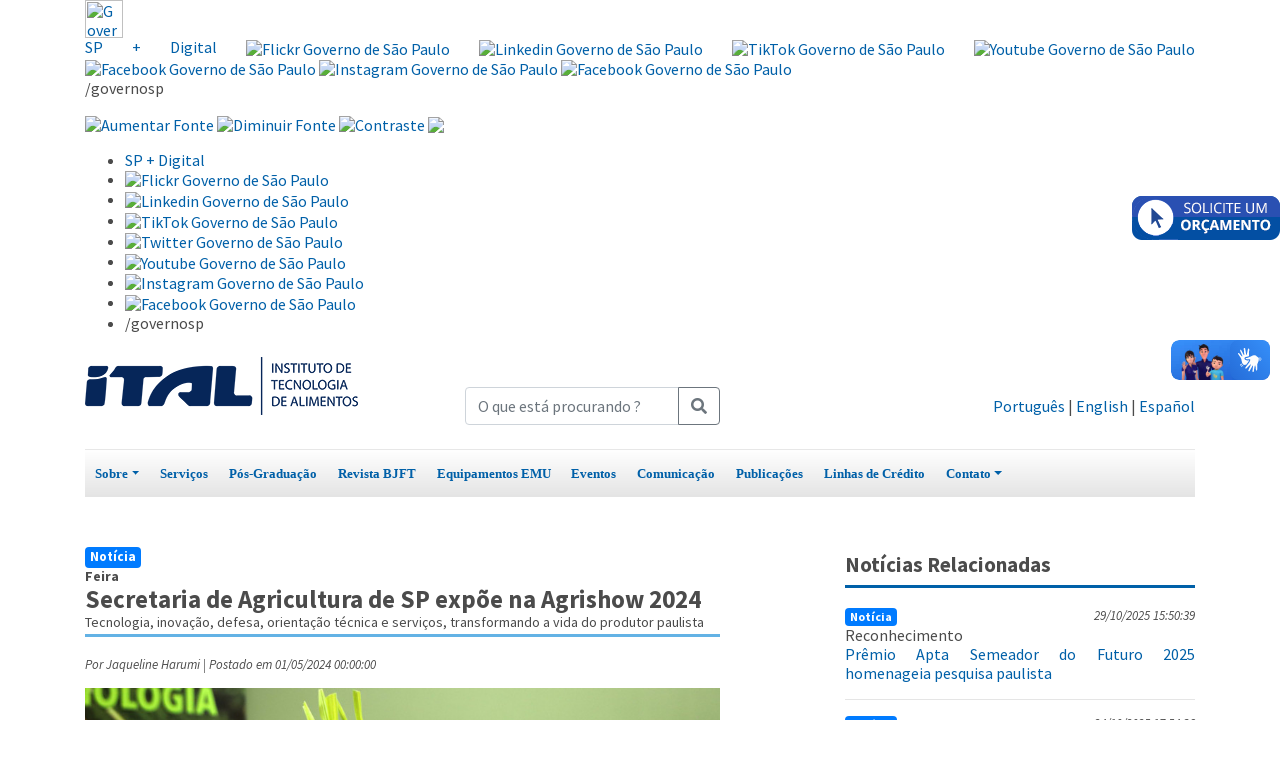

--- FILE ---
content_type: text/html; charset=UTF-8
request_url: https://ital.agricultura.sp.gov.br/noticia/secretaria-de-agricultura-de-sp-expoe-na-agrishow-2024
body_size: 21791
content:
<html>

<head>
	<title>Ital - Secretaria de Agricultura de SP expõe na Agrishow 2024</title><meta name="description" content="Durante a Agrishow 2024 que ocorre de 29 de abril a 3 de maio, em Ribeirão Preto - SP, a SAA expõe suas iniciativas em pesquisa científica, extensão rural."/><meta name="robots" content="index, follow"/><link rel="canonical" href="https://ital.agricultura.sp.gov.br/noticia/secretaria-de-agricultura-de-sp-expoe-na-agrishow-2024"/><meta property="og:title" content="Ital - Secretaria de Agricultura de SP expõe na Agrishow 2024"/><meta property="og:description" content="Durante a Agrishow 2024 que ocorre de 29 de abril a 3 de maio, em Ribeirão Preto - SP, a SAA expõe suas iniciativas em pesquisa científica, extensão rural."/><meta property="og:url" content="https://ital.agricultura.sp.gov.br/noticia/secretaria-de-agricultura-de-sp-expoe-na-agrishow-2024"/><meta property="og:image" content="https://ital.agricultura.sp.gov.br/./assets/img/noticias/2024/1241-1714753758-0.jpg"/><meta name="twitter:title" content="Ital - Secretaria de Agricultura de SP expõe na Agrishow 2024"/><meta name="twitter:description" content="Durante a Agrishow 2024 que ocorre de 29 de abril a 3 de maio, em Ribeirão Preto - SP, a SAA expõe suas iniciativas em pesquisa científica, extensão rural."/><meta name="twitter:url" content="https://ital.agricultura.sp.gov.br/noticia/secretaria-de-agricultura-de-sp-expoe-na-agrishow-2024"/><meta name="twitter:image" content="https://ital.agricultura.sp.gov.br/./assets/img/noticias/2024/1241-1714753758-0.jpg"/><meta itemprop="name" content="Ital - Secretaria de Agricultura de SP expõe na Agrishow 2024"/><meta itemprop="description" content="Durante a Agrishow 2024 que ocorre de 29 de abril a 3 de maio, em Ribeirão Preto - SP, a SAA expõe suas iniciativas em pesquisa científica, extensão rural."/><meta itemprop="url" content="https://ital.agricultura.sp.gov.br/noticia/secretaria-de-agricultura-de-sp-expoe-na-agrishow-2024"/><meta itemprop="image" content="https://ital.agricultura.sp.gov.br/./assets/img/noticias/2024/1241-1714753758-0.jpg"/>	<meta charset="utf-8">
	<meta http-equiv="X-UA-Compatible" content="IE=edge">
	<meta name="author" content="GTI - Ital" />
	<meta name="description" content="" />
	<meta name="viewport" content="width=device-width, initial-scale=1">
	<!-- CSS -->
<link rel="stylesheet" href="https://ital.agricultura.sp.gov.br/assets/css/bootstrap/bootstrap.min.css">
<link href="https://fonts.googleapis.com/css?family=Source+Sans+Pro:200,200i,300,300i,400,400i,600,600i,700,700i,900,900i" rel="stylesheet">
<link href="https://fonts.googleapis.com/css?family=Open+Sans:300,300i,400,400i,600,600i,700,700i,800,800i" rel="stylesheet">
<link rel="stylesheet" href="https://ital.agricultura.sp.gov.br/assets/js/jqcloud/dist/jqcloud.css">
<link rel="stylesheet" href="https://ital.agricultura.sp.gov.br/assets/css/style.css?v=955984290">



<link rel="stylesheet" href="https://ital.agricultura.sp.gov.br/assets/css/bootstrap-fileinput/css/fileinput.min.css">
<link rel="stylesheet" href="https://use.fontawesome.com/releases/v5.8.2/css/all.css" integrity="sha384-oS3vJWv+0UjzBfQzYUhtDYW+Pj2yciDJxpsK1OYPAYjqT085Qq/1cq5FLXAZQ7Ay" crossorigin="anonymous">
	<!-- Google tag (gtag.js) -->
<script async src="https://www.googletagmanager.com/gtag/js?id=G-6XESHLJJ33"></script>
<script>
	window.dataLayer = window.dataLayer || [];

	function gtag() {
		dataLayer.push(arguments);
	}
	gtag('js', new Date());

	gtag('config', 'G-6XESHLJJ33');
</script>

<!--
<script async src="https://www.googletagmanager.com/gtag/js?id=UA-10378165-1"></script>
<script>
	window.dataLayer = window.dataLayer || [];

	function gtag() {
		dataLayer.push(arguments);
	}
	gtag('js', new Date());

	gtag('config', 'UA-10378165-1');
</script>

<script>
	(function(w, d, s, l, i) {
		w[l] = w[l] || [];
		w[l].push({
			'gtm.start': new Date().getTime(),
			event: 'gtm.js'
		});
		var f = d.getElementsByTagName(s)[0],
			j = d.createElement(s),
			dl = l != 'dataLayer' ? '&l=' + l : '';
		j.async = true;
		j.src =
			'https://www.googletagmanager.com/gtm.js?id=' + i + dl;
		f.parentNode.insertBefore(j, f);
	})(window, document, 'script', 'dataLayer', 'GTM-K4TMNN5');
</script>
-->

<script src="https://ital.agricultura.sp.gov.br/assets/js/jquery/jquery-3.6.0.min.js"></script>
<script src="https://ital.agricultura.sp.gov.br/assets/js/jquery-validation/dist/jquery.validate.min.js"></script>
<script src="https://ital.agricultura.sp.gov.br/assets/js/jquery-validation/dist/jquery-validation-messages.js"></script>
<script src="https://ital.agricultura.sp.gov.br/assets/js/jqcloud/dist/jqcloud.js"></script>
<script src="https://ital.agricultura.sp.gov.br/assets/js/imageMapResizer/imageMapResizer.min.js"></script>
<script src="https://ital.agricultura.sp.gov.br/assets/js/scripts.js?v=895893071"></script>
<script src='https://www.google.com/recaptcha/api.js'></script>
<script src="https://cdn.jsdelivr.net/npm/bs-custom-file-input/dist/bs-custom-file-input.min.js"></script>

<script type="text/javascript">
	function googleTranslateElementInit() {
		new google.translate.TranslateElement({
			pageLanguage: 'pt',
			includedLanguages: 'pt,es,en'
		}, 'google_translate_element');
	}
</script>
<script type="text/javascript" src="//translate.google.com/translate_a/element.js?cb=googleTranslateElementInit"></script>
</head>

<body>
	<!-- Google Tag Manager (noscript) -->
<noscript><iframe src="https://www.googletagmanager.com/ns.html?id=GTM-K4TMNN5" height="0" width="0" style="display:none;visibility:hidden"></iframe></noscript>
<!-- End Google Tag Manager (noscript) -->

<!-- VLibras -->
<div vw class="enabled">
	<div vw-access-button class="active"></div>
	<div vw-plugin-wrapper>
		<div class="vw-plugin-top-wrapper"></div>
	</div>
</div>
<script src="https://vlibras.gov.br/app/vlibras-plugin.js"></script>
<script>
	new window.VLibras.Widget('https://vlibras.gov.br/app');
</script>

<header class="container">
	<section class="govsp-topo">
	<link rel="stylesheet" type="text/css" href="https://saopaulo.sp.gov.br/barra-govsp/css/topo-padrao-govsp.min.css">
	<link rel="stylesheet" type="text/css" href="https://saopaulo.sp.gov.br/barra-govsp/css/barra-contraste-govsp.min.css">
	<div id="govsp-topbarGlobal" class="blu-e">
		<div id="topbarGlobal">
			<div id="topbarLink" class="govsp-black">
				<div class="govsp-portal">
					<a href="https://www.saopaulo.sp.gov.br/" target="_blank">
						<img src="https://saopaulo.sp.gov.br/barra-govsp/img/logo-governo-do-estado-sp.png" alt="Governo do Estado de São Paulo" height="38" class="logo">
					</a>
				</div>
			</div>
			<nav class="govsp-navbar govsp-navbar-expand-lg">

				<a class="govsp-link digital" href="https://spmaisdigital.sp.gov.br" target="_blank">SP + Digital</a>

				<a class="govsp-social" href="https://www.flickr.com/governosp/" target="_blank"><img class="govsp-icon-social" src="https://saopaulo.sp.gov.br/barra-govsp/img/i-flickr.png" alt="Flickr Governo de São Paulo" /></a>

				<a class="govsp-social" href="https://www.linkedin.com/company/governosp/" target="_blank"><img class="govsp-icon-social" src="https://saopaulo.sp.gov.br/barra-govsp/img/i-linkedin.png" alt="Linkedin Governo de São Paulo" /></a>

				<a class="govsp-social" href="https://www.tiktok.com/@governosp" target="_blank"><img class="govsp-icon-social" src="https://saopaulo.sp.gov.br/barra-govsp/img/i-tiktok.png" alt="TikTok Governo de São Paulo" /></a>


				<a class="govsp-social" href="https://www.youtube.com/governosp/" target="_blank"><img class="govsp-icon-social" src="https://saopaulo.sp.gov.br/barra-govsp/img/i-youtube.png" alt="Youtube Governo de São Paulo" /></a>

				<a class="govsp-social" href="https://www.twitter.com/governosp/" target="_blank"><img class="govsp-icon-social" src="https://saopaulo.sp.gov.br/barra-govsp/img/i-twitter.png" alt="Facebook Governo de São Paulo" /></a>

				<a class="govsp-social" href="https://www.instagram.com/governosp/" target="_blank"><img class="govsp-icon-social" src="https://saopaulo.sp.gov.br/barra-govsp/img/i-insta.png" alt="Instagram Governo de São Paulo" /></a>

				<a class="govsp-social" href="https://www.facebook.com/governosp/" target="_blank"><img class="govsp-icon-social" src="https://saopaulo.sp.gov.br/barra-govsp/img/i-facebook.png" alt="Facebook Governo de São Paulo" /></a>


				<p class="govsp-social">/governosp</p>
				<div id="separador-nav"></div>
				<a class="govsp-acessibilidade" href="javascript:mudaTamanho('body', 1);"><img class="govsp-acessibilidade" src="https://saopaulo.sp.gov.br/barra-govsp/img/i-big-font.png" alt="Aumentar Fonte"></a>
				<a class="govsp-acessibilidade" href="javascript:mudaTamanho('body', -1);"><img class="govsp-acessibilidade" src="https://saopaulo.sp.gov.br/barra-govsp/img/i-small-font.png" alt="Diminuir Fonte"></a>
				<a class="govsp-acessibilidade" href="#" id="altocontraste" accesskey="3" onclick="window.toggleContrast()" onkeydown="window.toggleContrast()"><img class="govsp-acessibilidade" src="https://saopaulo.sp.gov.br/barra-govsp/img/i-contrast.png" alt="Contraste"></a>
				<a class="govsp-acessibilidade" href="https://www.saopaulo.sp.gov.br/fale-conosco/comunicar-erros/" title="Comunicar Erros" target="_blank"><img class="govsp-acessibilidade" src="https://saopaulo.sp.gov.br/barra-govsp/img/i-error-report.png"></a>

			</nav>
		</div>
		<div class="govsp-kebab">
			<figure></figure>
			<figure class="govsp-middle"></figure>
			<p class="govsp-cross"></p>
			<figure></figure>
			<ul class="govsp-dropdown" id="govsp-kebab">
				<li><a class="govsp-link digital" href="https://spmaisdigital.sp.gov.br" target="_blank">SP + Digital</a>

				<li><a class="govsp-social" href="https://www.flickr.com/governosp/" target="_blank"><img class="govsp-icon-social" src="https://saopaulo.sp.gov.br/barra-govsp/img/i-flickr.png" alt="Flickr Governo de São Paulo" /></a></li>

				<li><a class="govsp-social" href="https://www.linkedin.com/company/governosp/" target="_blank"><img class="govsp-icon-social" src="https://saopaulo.sp.gov.br/barra-govsp/img/i-linkedin.png" alt="Linkedin Governo de São Paulo" /></a></li>

				<li><a class="govsp-social" href="https://www.tiktok.com/@governosp" target="_blank"><img class="govsp-icon-social" src="https://saopaulo.sp.gov.br/barra-govsp/img/i-tiktok.png" alt="TikTok Governo de São Paulo" /></a></li>

				<li><a class="govsp-social" href="https://www.twitter.com/governosp/" target="_blank"><img class="govsp-icon-social" src="https://saopaulo.sp.gov.br/barra-govsp/img/i-twitter.png" alt="Twitter Governo de São Paulo" /></a></li>


				<li><a class="govsp-social" href="https://www.youtube.com/governosp/" target="_blank"><img class="govsp-icon-social" src="https://saopaulo.sp.gov.br/barra-govsp/img/i-youtube.png" alt="Youtube Governo de São Paulo" /></a></li>



				<li><a class="govsp-social" href="https://www.instagram.com/governosp/" target="_blank"><img class="govsp-icon-social" src="https://saopaulo.sp.gov.br/barra-govsp/img/i-insta.png" alt="Instagram Governo de São Paulo" /></a></li>

				<li><a class="govsp-social" href="https://www.facebook.com/governosp/" target="_blank"><img class="govsp-icon-social" src="https://saopaulo.sp.gov.br/barra-govsp/img/i-facebook.png" alt="Facebook Governo de São Paulo" /></a></li>


				<li>
					<p class="govsp-social">/governosp</p>
				</li>
			</ul>
		</div>
	</div>
	<script src="https://saopaulo.sp.gov.br/barra-govsp/js/script-topo.js"></script>
	<script src="https://saopaulo.sp.gov.br/barra-govsp/js/script-contrast.js"></script>
	<script src="https://saopaulo.sp.gov.br/barra-govsp/js/script-tamanho-fonte.js"></script>
	<script src="https://saopaulo.sp.gov.br/barra-govsp/js/script-scroll.js"></script>
</section>
	<div class="row mt-4 mb-2">
		<div id="logo" class="col-md-3 col-sm-12 col-xs-12">
			<a href="https://ital.agricultura.sp.gov.br/" title="Logo">
				<img src="https://ital.agricultura.sp.gov.br/assets/img/logos/logo-ital.png" alt="Instituto de Tecnologia de Alimentos" class="" />
			</a>
		</div><!-- .col-md-2 col-sm-12 col-xs-12 -->

		<div class="offset-md-1 col-md-3 col-sm-12 col-xs-12">
			<form action="https://ital.agricultura.sp.gov.br/busca" method="get" accept-charset="utf-8">
			<div class="input-group" style="margin-top: 30px;">
				<input type="text" id="q" name="q" class="form-control" placeholder="O que está procurando ?" />
				<div class="input-group-append">
					<button class="btn btn-outline-secondary" type="submit" aria-label="Pesquisar">
						<i class="fa fa-search" aria-hidden="true"></i>
					</button>
				</div>
			</div>
			</form>
		</div>

				<div class="col-md-5 col-sm-12 col-xs-12 text-right">
			<div id="google_translate_element" style="display:none;"></div>
			<div class="flags">
				<a href="#" onclick="translateLanguage('pt')">Português</a> |
				<a href="#" onclick="translateLanguage('en')">English</a> |
				<a href="#" onclick="translateLanguage('es')">Español</a>
			</div>
		</div>
		<!-- col-md-2 col-sm-12 col-xs-12 -->

	</div><!-- .row -->

	<nav class="navbar navbar-expand-lg navbar-ital bg-ital">
		<button class="navbar-toggler" type="button" data-toggle="collapse" data-target="#navbarSupportedContent" aria-controls="navbarSupportedContent" aria-expanded="false" aria-label="Toggle navigation">
			<span class="navbar-toggler-icon"></span>
		</button>

					<a id="item-orcamento" href="https://labf.fundepag.br/" data-toggle="modal" data-target="#modalOrcamento">Solicite um Orçamento</a>
		
		<div class="collapse navbar-collapse" id="navbarSupportedContent">
			<ul class="navbar-nav mr-auto">
																						<li class="nav-item dropdown">
								<a target="_parent" href="https://ital.agricultura.sp.gov.br/#" title="Sobre" class="nav-link dropdown-toggle" id="navbarDropdown" role="button" data-toggle="dropdown" aria-haspopup="true" aria-expanded="false">Sobre</a>
								<div class="dropdown-menu" aria-labelledby="navbarDropdown">
																			<a target="_parent" class="dropdown-item" href="https://ital.agricultura.sp.gov.br/institucional" title="Institucional">Institucional</a>
																			<a target="_parent" class="dropdown-item" href="https://ital.agricultura.sp.gov.br/coordenacao" title="Coordenação">Coordenação</a>
																			<a target="_parent" class="dropdown-item" href="https://ital.agricultura.sp.gov.br/unidades" title="Unidades">Unidades</a>
																	</div>
							</li>
																								<li class="nav-item">
								<a class="nav-link" target="_parent" href="https://ital.agricultura.sp.gov.br/servicos" title="Serviços">Serviços</a>
							</li>
																								<li class="nav-item">
								<a class="nav-link" target="_parent" href="https://ital.agricultura.sp.gov.br/posgraduacao" title="Pós-Graduação">Pós-Graduação</a>
							</li>
																								<li class="nav-item">
								<a class="nav-link" target="_parent" href="http://bjft.ital.sp.gov.br/" title="Revista BJFT">Revista BJFT</a>
							</li>
																								<li class="nav-item">
								<a class="nav-link" target="_parent" href="https://ital.agricultura.sp.gov.br/emu" title="Equipamentos EMU">Equipamentos EMU</a>
							</li>
																								<li class="nav-item">
								<a class="nav-link" target="_parent" href="https://ital.agricultura.sp.gov.br/eventos" title="Eventos">Eventos</a>
							</li>
																								<li class="nav-item">
								<a class="nav-link" target="_parent" href="https://ital.agricultura.sp.gov.br/comunicacao" title="Comunicação">Comunicação</a>
							</li>
																								<li class="nav-item">
								<a class="nav-link" target="_parent" href="https://ital.agricultura.sp.gov.br/publicacoes" title="Publicações">Publicações</a>
							</li>
																								<li class="nav-item">
								<a class="nav-link" target="_parent" href="https://ital.agricultura.sp.gov.br/linhas-de-credito" title="Linhas de Crédito">Linhas de Crédito</a>
							</li>
																								<li class="nav-item dropdown">
								<a target="_parent" href="https://ital.agricultura.sp.gov.br/#" title="Contato" class="nav-link dropdown-toggle" id="navbarDropdown" role="button" data-toggle="dropdown" aria-haspopup="true" aria-expanded="false">Contato</a>
								<div class="dropdown-menu" aria-labelledby="navbarDropdown">
																			<a target="_parent" class="dropdown-item" href="https://ital.agricultura.sp.gov.br/informacoes" title="Informações">Informações</a>
																			<a target="_parent" class="dropdown-item" href="https://labf.fundepag.br/" title="Solicitação de Orçamento">Solicitação de Orçamento</a>
																			<a target="_parent" class="dropdown-item" href="https://agricultura.sp.gov.br/fale-conosco" title="Fale Conosco">Fale Conosco</a>
																			<a target="_blank" class="dropdown-item" href="https://www.agricultura.sp.gov.br/web/guest/ouvidoria" title="Ouvidoria">Ouvidoria</a>
																			<a target="_blank" class="dropdown-item" href="https://ital.agricultura.sp.gov.br/servico-de-informacao-ao-cidadao" title="Serviço de Informações ao Cidadão – SIC">Serviço de Informações ao Cidadão – SIC</a>
																	</div>
							</li>
																		</ul>
		</div><!-- /.navbar-collapse -->
			</nav>
			<a id="widget-orcamento" href="#" data-toggle="modal" data-target="#modalOrcamento" title="Solicite um Orçamento">
			<img src="https://ital.agricultura.sp.gov.br/assets/img/btn/btn02.png" alt="Solicite um Orçamento">
		</a>
		<!-- Modal -->
		<div class="modal fade" id="modalOrcamento" tabindex="-1" aria-labelledby="modalOrcamentoLabel" aria-hidden="true">
			<div class="modal-dialog">
				<div class="modal-content">
					<div class="modal-header">
						<h5 class="modal-title" id="modalOrcamentoLabel">&nbsp;</h5>
						<button type="button" class="close" data-dismiss="modal" aria-label="Close">
							<span aria-hidden="true">&times;</span>
						</button>
					</div>
					<div class="modal-body">
						<p class="text-center"><img src="https://ital.agricultura.sp.gov.br/assets/img/fundepag_verde.png" alt="Fundepag" class="img-fluid"></p>

						<p class="text-center">Você está sendo redirecionado para a página da Plataforma Lab.f, pertencente à <a href="https://portal.fundepag.br/" title="Site da Fundepag" target="_blank" style="text-decoration: underline;">Fundepag</a> - Fundação de apoio parceira do Ital, conforme o Decreto Estadual nº 62.817/2017.</p>
					</div>
					<div class="modal-footer">
						<button type="button" class="btn btn-secondary" data-dismiss="modal">Fechar</button>
						<a href="https://labf.fundepag.br/" class="btn btn-primary">Continuar redirecionamento</a>
					</div>
				</div>
			</div>
		</div>
	</header>

	<div class="container container-ital">
		<div class="row">
			<div class="col-md-7">
				<h1 class="titulo azul-claro">
					<span class="f-13 badge badge-primary">Notícia</span><br>
					<small class="chapeu font-weight-bold">Feira</small><br>					Secretaria de Agricultura de SP expõe na Agrishow 2024					<br><small>Tecnologia, inovação, defesa, orientação técnica e serviços, transformando a vida do produtor paulista</small>				</h1>

				<p class="f-13">
					<em>Por Jaqueline Harumi | 						Postado em 01/05/2024 00:00:00											</em>
				</p>

									<img src="https://ital.agricultura.sp.gov.br/./assets/img/noticias/2024/1241-1714753758-0.jpg" width="900" alt="" class="img-fluid">
					<!-- <div style="background:url(https://ital.agricultura.sp.gov.br/./assets/img/noticias/2024/1241-1714753758-0.jpg) no-repeat center; background-size:cover; width: 100%; height:350px; background-position: top"></div> -->
					<div class="mb-4"><i>Crédito: Comunicação SAA</i></div>
				
				<p style="text-align: justify;"><span style="color: #000000;">O Governo de SP, por meio da Secretaria de Agricultura e Abastecimento (SAA) e da Secretaria de Turismo e Viagens, expõe suas iniciativas em pesquisa científica, extensão rural e durante a Agrishow 2024, maior feira do agronegócio do País, que ocorre de 29 de abril a 3 de maio, em Ribeirão Preto (SP). O principal objetivo da pasta e do governo de SP é mostrar os investimentos que estão sendo feitos em benefício do agronegócio paulista na maior feira do segmento na América Latina.</span></p>
<p style="text-align: justify;"><span style="color: #000000;">Na Feira, as instituições da Secretaria têm como foco o fomento à difusão de conhecimento e de novas tecnologias e a disponibilização de produtos e serviços aos diferentes públicos.</span><br /><span style="color: #000000;">No estande da Agência Paulista de Tecnologias dos Agronegócios (Apta), que coordena sete instituições de pesquisa científica, serão apresentadas inovações para transformar a vida do produtor paulista.</span></p>
<p style="text-align: justify;"><strong><span style="color: #000000;">INSTITUTO BIOLÓGICO (IB-Apta)</span></strong></p>
<p style="text-align: justify;"><strong><span style="color: #000000;">Produção Imunobiológicos</span></strong></p>
<p style="text-align: center;"><span style="color: #000000;"><img src="/assets/img/noticias/1714751697-ib-1png.png" alt="" width="300" height="225" /></span></p>
<p style="text-align: justify;"><span style="color: #000000;">O IB produziu, apenas em 2023, 7.6 milhões de doses de imunobiológicos para diagnóstico de brucelose e tuberculose animal, um aumento de 63% em relação a 2022.</span></p>
<p style="text-align: justify;"><strong><span style="color: #000000;">Natureza controlando natureza</span></strong></p>
<p style="text-align: center;"><span style="color: #000000;"><img src="/assets/img/noticias/1714751733-ib-2png.png" alt="" width="300" height="225" /></span></p>
<p style="text-align: justify;"><span style="color: #000000;">O controle biológico consiste no uso de inimigos naturais para diminuir a população de uma praga. Resumidamente, pode ser definido como natureza controlando natureza. Os agentes de controle biológico agem em um alvo específico, não deixam resíduos nos alimentos, são seguros para o trabalhador rural, protegem a biodiversidade e preservam os polinizadores. O IB criou o Programa de Inovação e Transferência de Tecnologia em Controle Biológico (Probio), que reúne as tecnologias e serviços prestados no Instituto, principalmente para as culturas da cana-de-açúcar, soja, banana, seringueira, flores, morango, feijão e hortaliças. O IB é referência mundial em controle biológico e tem forte atuação junto ao setor produtivo, tendo orientado a criação e manutenção das biofábricas, que desenvolvem esses produtos biológicos para serem aplicados nas lavouras. Ao todo, mais de 160 biofábricas de todo o Brasil recebe orientação dos pesquisadores do IB. O Instituto já assinou dezenas de contratos para transferência de tecnologia a empresas, localizadas em todo o Brasil.</span></p>
<p style="text-align: justify;"><strong><span style="color: #000000;">Agro brasileiro economiza R$ 410 milhões anuais com o uso de bioinsumos</span></strong></p>
<p style="text-align: center;"><span style="color: #000000;"><img src="/assets/img/noticias/1714751846-ib-3png.png" alt="" width="300" height="225" /></span></p>
<p style="text-align: justify;"><span style="color: #000000;">As tecnologias desenvolvidas pelo IB são utilizadas por 100% das 160 empresas nacionais produtoras de insumos biológicos. As cepas selecionadas pelo IB são utilizadas em dois milhões de hectares de cana-de-açúcar no Brasil, quatro milhões de hectares de soja, três mil hectares de plantas ornamentais e morango e mil hectares de banana. O uso desses insumos pode resultar em economia de R$ 150 por hectare para controle da cigarrinha-da-raiz, R$ 120 no controle do <em>Sphenophorus levis</em> e R$ 50 para o controle da mosca-branca. A partir desses dados de economia e de área em que os produtos são utilizados, os pesquisadores chegaram a esse impacto anual de R$ 410 milhões. Isso sem levar em conta os impactos ambientais e sociais do uso dessas tecnologias sustentáveis.</span></p>
<p style="text-align: justify;"><strong><span style="color: #000000;">Joaninhas, além de bonitinhas, são grandes aliadas dos agricultores</span></strong></p>
<p style="text-align: center;"><span style="color: #000000;"><img src="/assets/img/noticias/1714751924-ib-4png.png" alt="" width="300" height="283" /></span></p>
<p style="text-align: justify;"><span style="color: #000000;">As joaninhas são insetos populares devido à graciosa coloração, sendo identificadas como símbolos de sorte e bem-aventurança. São reconhecidas mundialmente pelo benefício que proporcionam à agricultura ao se alimentarem de pragas como pulgões, cochonilhas e ácaros, entre outros, controlando a população desses organismos em agroecossistemas. Devido ao hábito alimentar, são denominadas predadores e caracterizadas como agentes de controle biológico de pragas agrícolas. Algumas espécies são de ocorrência comum em jardins, hortas e pomares. As pesquisas conduzidas no IB, em Ribeirão Preto, englobam sistema de criação de joaninhas em laboratório com o intuito de gerar informações sobre desenvolvimento, capacidade de predação e preferência por espécies de presas, principalmente pulgões. Em campo são realizados levantamentos populacionais de joaninhas em cultivos agrícolas para conhecimento da abundância e diversidade de espécies. Esses estudos dão suporte para o entendimento do potencial das joaninhas como insetos predadores e são importantes para a implantação de programas de controle biológico de pragas com o emprego de joaninhas em cultivos de hortaliças e frutíferas.</span></p>
<p style="text-align: justify;"><span style="color: #000000;">Link: <a href="http://www.biologico.agricultura.sp.gov.br/page/laboratorio-de-parasitologia-vegetal-de-ribeirao-preto">http://www.biologico.agricultura.sp.gov.br/page/laboratorio-de-parasitologia-vegetal-de-ribeirao-preto</a></span></p>
<p style="text-align: justify;"><strong><span style="color: #000000;">O IB é referência quando o assunto é análise de contaminantes em Alimentos e Ambiente</span></strong></p>
<p style="text-align: center;"><span style="color: #000000;"><img src="/assets/img/noticias/1714752021-ib-5png.png" alt="" width="300" height="169" /></span></p>
<p style="text-align: justify;"><span style="color: #000000;">A unidade laboratorial de referências em contaminante do IB conta com os Laboratórios de Ecologia de Agroquímica que é o Laboratório de Resíduos de Pesticidas do IB é um dos principais no País em sua área de atuação. Acreditado pela norma internacional ISO 17025, relacionada à qualidade e emitida pelo Instituto Nacional de Metrologia, Qualidade e Tecnologia (Inmetro), o laboratório realiza testes que identificam resíduos de pesticidas. Atualmente tem a capacidade de determinar mais de 285 diferentes compostas que podem estar presentes nos alimentos. O parque de equipamentos da unidade conta hoje com equipamentos de ponta como cromatógrafos de ultra alta performance acoplados a espectrômetros de massas do tipo triplo quadrupolo. Além dos alimentos a unidade realiza análise de água, solo, sedimentos e abelhas verificando a possível morte dessas, causadas pelos agrotóxicos.</span></p>
<p style="text-align: justify;"><span style="color: #000000;">Link:<a href="http://www.biologico.sp.gov.br/page/exames-residuos-de-pesticidas">http://www.biologico.sp.gov.br/page/exames-residuos-de-pesticidas</a></span></p>
<p style="text-align: justify;"><strong><span style="color: #000000;">Laboratório de Parasitologia Animal</span></strong></p>
<p style="text-align: center;"><span style="color: #000000;"><img src="/assets/img/noticias/1714752086-ib-6png.png" alt="" width="360" height="216" /></span></p>
<p style="text-align: justify;"><span style="color: #000000;">Controle de parasitas animais nas fases de vida livre com benefícios para a produção animal e saúde pública. Controle biológico do carrapato <em>Amblyomma sculptum</em>, vetor da febre maculosa brasileira, através da aplicação de fungos entomopatogênicos no ambiente (parques públicos, condomínios, hotéis fazenda), principalmente onde há populações de capivaras.</span></p>
<p style="text-align: justify;"><span style="color: #000000;">Controle biológico do carrapato <em>Rhipicephalus</em> (Boophilus) <em>microplus</em> (carrapato-do-boi), com aplicações na pastagem de fungos e nematoides entomopatogênicos. Para o controle desta espécie também estão sendo testados bactérias e inseticidas botânicos.</span></p>
<p style="text-align: justify;"><span style="color: #000000;">Controle do carrapato <em>Dermacentor nitens</em> (carrapato-da-orelha-do-cavalo), vetor da piroplasmose equina, com aplicações na pastagem de fungos entomopatogênicos.</span></p>
<p style="text-align: justify;"><span style="color: #000000;">Controle biológico da helmintose ovina através da soltura de ácaros predadores da família Macroquelida e nas pastagens.</span></p>
<p style="text-align: justify;"><strong><span style="color: #000000;">Para não dizer que não falei flores</span></strong></p>
<p style="text-align: center;"><span style="color: #000000;"><img src="/assets/img/noticias/1714752179-ib-7png.png" alt="" width="300" height="226" /></span></p>
<p style="text-align: justify;"><span style="color: #000000;">O Laboratório de Acarologia do IB realiza pesquisas sobre taxonomia (identificação, classificação), biologia, ecologia e manejo de ácaros de importância para a agricultura. Uma das linhas principais de pesquisa é sobre controle biológico de pragas com uso de ácaros e insetos predadores. No caso de ácaros predadores, as pesquisas envolvem prospecção de novas espécies com potencial de uso como agentes de controle biológico de pragas, aprimoramento de metodologias de criação (em larga escala) em laboratório e estratégias de liberação em campo, para o controle de pragas. Algumas espécies de ácaros predadores em estudo (ex.: <em>Amblydromalus limonicus, Typhlodromus transvaalensis, Neoseiulus spp.</em>) mostram-se efetivas para o controle de insetos fitófagos, como moscas-brancas e tripes, que causam grandes prejuízos para a agricultura, devido à dificuldade para o seu controle com uso de inseticidas químicos. Para hortaliças e plantas ornamentais, o uso de ácaros predadores de diferentes espécies pode contribuir para o estabelecimento de uma agricultura mais sustentável, com menor necessidade de uso de acaricidas e inseticidas químicos para o controle das pragas agrícolas.</span></p>
<p style="text-align: justify;"><strong><span style="color: #000000;">Controle microbiológico em alimentos</span></strong></p>
<p style="text-align: center;"><span style="color: #000000;"><img src="/assets/img/noticias/1714752299-ib-8png.png" alt="" width="300" height="224" /></span></p>
<p style="text-align: justify;"><span style="color: #000000;">Além de atuar no monitoramento da presença de pesticidas em alimentos e ambiente, o IB, por meio do Centro de Sanidade Avícola de Descalvado, também atua na área de alimentação, realizando os ensaios para monitoria de qualidade sanitária de matérias-primas e produtos acabados de estabelecimentos de alimentação animal e de alimentos de origem animal, com garantia da qualidade segundo norma NBR ISO 17025:2017.</span></p>
<p style="text-align: justify;"><span style="color: #000000;">Link:<a href="http://www.biologico.sp.gov.br/page/quem-somos/unidades-de-pesquisa/unidade-de-pesquisa-e-desenvolvimento-de-bastos">http://www.biologico.sp.gov.br/page/quem-somos/unidades-de-pesquisa/unidade-de-pesquisa-e-desenvolvimento-de-bastos</a></span></p>
<p style="text-align: justify;"><strong><span style="color: #000000;">Sanidade das Abelhas</span></strong></p>
<p style="text-align: justify;"><strong><span style="color: #000000;">As pesquisas do IB ajudam a ampliar o conhecimento sobre as abelhas no mundo</span></strong></p>
<p style="text-align: center;"><span style="color: #000000;"><img src="/assets/img/noticias/1714752317-ib-9png.png" alt="" width="300" height="360" /></span></p>
<p style="text-align: justify;"><span style="color: #000000;">As abelhas são um dos mais importantes polinizadores. No Brasil, a polinização é fundamental para o cultivo de frutas, café e outros grãos. Apesar desse importante serviço, as abelhas estão ameaçadas em todo o mundo. Desde meados de 2006, os pesquisadores alertam para o declínio das abelhas e o impacto do sumiço desses polinizadores para todo o ecossistema, afetando inclusive a economia de países que, como o Brasil, têm a agricultura como um de seus grandes pilares de sustentação econômica. Cientistas de todo o globo buscam explicar os motivos desse sumiço. O IB tem contribuído para o avanço do conhecimento nessa área, por meio de estudos conduzidos com participação de diversas instituições científicas do Brasil e do exterior. Os trabalhos são desenvolvidos no Laboratório Especializado em Sanidade Apícola (LASA) do IB localizado em Pindamonhangaba, interior paulista. Este é o único do país na área e realiza diagnóstico de vírus, fungos, bactérias e parasitas que acometem as abelhas Apis mellifera africanizadas.</span></p>
<p style="text-align: justify;"><span style="color: #000000;">Link:<a href="https://m.facebook.com/story.php?story_fbid=6850689971639421&amp;id=195200927188392">https://m.facebook.com/story.php?story_fbid=6850689971639421&amp;id=195200927188392</a></span></p>
<p style="text-align: justify;"><strong><span style="color: #000000;">Centro de Pesquisa e Desenvolvimento em Sanidade Animal</span></strong></p>
<p style="text-align: justify;"><span style="color: #000000;"><a href="https://www.dropbox.com/scl/fi/bpi47p5igp2r3mmnli9ax/Video-SA-Agrishow.mp4?rlkey=w7k0ol310vlk0m5voov3gt7b1&amp;dl=0">https://www.dropbox.com/scl/fi/bpi47p5igp2r3mmnli9ax/Video-SA-Agrishow.mp4?rlkey=w7k0ol310vlk0m5voov3gt7b1&amp;dl=0</a></span></p>
<p style="text-align: justify;"><strong><span style="color: #000000;">TECNOLOGIA DE ALIMENTOS – ITAL</span></strong></p>
<p style="text-align: justify;"><strong><span style="color: #000000;">25 anos do Curso de Industrialização de Palmito em Conserva</span></strong></p>
<p style="text-align: justify;"><span style="color: #000000;">Os 25 anos do Curso de Industrialização de Palmito em Conserva oferecido pelo Ital serão tema da exposição do Instituto, que inclui muda, hastes, produtos, diferentes tipos de embalagens e segurança microbiológica. No dia 1º, durante evento das Câmaras Setoriais também haverá vídeo especial com lançamento de selo comemorativo e homenagem ao Centro de Tecnologia de Frutas e Hortaliças (Fruthotec) do Instituto, que foi responsável por elaborar o padrão internacional de palmito em conserva para o Codex Alimentarius e limites de segurança para a legislação brasileira, o que motivou a oferta contínua de assistência técnica para a indústria, incluindo projetos para implantação de linhas de processamento e análises do produto final, como também de capacitação teórica e prática em planta-piloto exigida para garantir o nível desejado de qualidade e segurança, em termos de saúde pública.</span></p>
<p style="text-align: justify;"><span style="color: #000000;">Saiba mais:<a href="http://www.ital.sp.gov.br/50anos/files/assets/basic-html/index.html#119">http://www.ital.sp.gov.br/50anos/files/assets/basic-html/index.html#119</a></span></p>
<p style="text-align: center;"><span style="color: #000000;"><img src="/assets/img/noticias/1714752436-ital-1jpg.jpg" alt="" width="360" height="239" /></span></p>
<p style="text-align: center;"><sup><em><span style="color: #000000;">Equipe do Fruthotec em etapa de processamento de palmito na planta-piloto (crédito: Antonio Carriero/Ital)</span></em></sup></p>
<p style="text-align: justify;"><strong><span style="color: #000000;">Tendências em alimentos e redução de perdas por meio da embalagem</span></strong></p>
<p style="text-align: justify;"><span style="color: #000000;">Além da homenagem ao Fruthotec, o evento das Câmaras Setoriais, marcado para o dia 1º, contará com palestras sobre inovação aberta e futuro da alimentação e adequação de embalagens para redução de perdas de alimentos in natura, ministradas respectivamente pelas pesquisadoras Gisele Anne Camargo, pela diretora de Programação de Pesquisa e vice-diretora do Ital, e Ana Paula Reis Noletto, vice-diretora do Centro de Tecnologia de Embalagem (Cetea).</span></p>
<p style="text-align: center;"><span style="color: #000000;"><img src="/assets/img/noticias/1714752481-ital-2png.png" alt="" width="254" height="311" /></span></p>
<p style="text-align: center;"><sup><em><span style="color: #000000;">Gisele Anne Camargo (crédito: Antonio Carriero/Ital)</span></em></sup></p>
<p style="text-align: center;"><span style="color: #000000;"><img src="/assets/img/noticias/1714752502-ital-3jpg.jpg" alt="" width="274" height="312" /></span></p>
<p style="text-align: center;"><sup><em><span style="color: #000000;">Ana Paula Reis Nolêtto (crédito: Ital)</span></em></sup></p>
<p style="text-align: justify;"><strong><span style="color: #000000;">PESCA - IP</span></strong></p>
<p style="text-align: justify;"><span style="color: #000000;">O Instituto de Pesca é uma instituição de pesquisa científica e tecnológica que desenvolve projetos nas áreas de Pesca, Aquicultura e Recursos Hídricos, vinculada à Apta, da SAA do Estado de São Paulo.</span></p>
<p style="text-align: justify;"><span style="color: #000000;">Nesta edição da Agrishow 2024, o IP apresentará três dentre seus mais de 50 projetos, os quais têm contribuído de forma extremamente significativa para a cadeia do pescado e o agronegócio do Estado de São Paulo.</span></p>
<p style="text-align: justify;"><span style="color: #000000;">Mais informações sobre o IP: <a href="https://www.pesca.sp.gov.br/">https://www.pesca.sp.gov.br/</a></span></p>
<p style="text-align: justify;"><strong><span style="color: #000000;">1 – Centro de Ciência para o Desenvolvimento em Sanidade na Piscicultura </span></strong></p>
<p style="text-align: justify;"><span style="color: #000000;">O IP, em 2021, foi um dentre os quinze órgãos contemplados pela Fundação de Amparo à Pesquisa do Estado de SP (Fapesp), por meio de edital destinado à criação de Centros de Ciência para o Desenvolvimento (CCDs). O CCD-SP tem como instituição Sede o IP, e como parceiros a Universidade Estadual Paulista Júlio de Mesquita Filho (Unesp), Faculdade de Zootecnia e Engenharia de Alimentos (FZEA-USP), o Ital, IB e a empresa Loccus. Ele almeja aproveitar as expertises de cada colaborador e parceiro, visando à melhoria da sanidade na piscicultura, para obtenção de uma produção de tilápia com qualidade, tanto para o produto, quanto para o consumidor.</span></p>
<p style="text-align: justify;"><span style="color: #000000;">Informações do Projeto: <a href="https://www.pesca.sp.gov.br/ccd-sanidade-na-aquicultura">https://www.pesca.sp.gov.br/ccd-sanidade-na-aquicultura</a></span></p>
<p style="text-align: justify;"><span style="color: #000000;">Matéria 1: <a href="https://www.pesca.sp.gov.br/blog/sala-de-imprensa-18/institutos-de-pesquisa-da-apta-irao-compor-centros-de-ciencia-para-o-desenvolvimento-em-parceria-com-a-iniciativa-privada-8902">https://www.pesca.sp.gov.br/blog/sala-de-imprensa-18/institutos-de-pesquisa-da-apta-irao-compor-centros-de-ciencia-para-o-desenvolvimento-em-parceria-com-a-iniciativa-privada-8902</a></span></p>
<p style="text-align: justify;"><span style="color: #000000;">Matéria 2: <a href="https://www.pesca.sp.gov.br/blog/sala-de-imprensa-18/instituto-de-pesca-contribui-para-o-fortalecimento-da-tilapicultura-paulista-8970">https://www.pesca.sp.gov.br/blog/sala-de-imprensa-18/instituto-de-pesca-contribui-para-o-fortalecimento-da-tilapicultura-paulista-8970</a></span></p>
<p style="text-align: justify;"><span style="color: #000000;">Matéria 3: <a href="https://www.pesca.sp.gov.br/blog/sala-de-imprensa-18/ccd-de-sanidade-em-piscicultura-apresenta-acoes-e-resultados-de-pesquisas-9095">https://www.pesca.sp.gov.br/blog/sala-de-imprensa-18/ccd-de-sanidade-em-piscicultura-apresenta-acoes-e-resultados-de-pesquisas-9095</a></span></p>
<p style="text-align: justify;"><strong><span style="color: #000000;">2 – Programa Integração Piscicultura-Agricultura-Pecuária</span></strong></p>
<p style="text-align: justify;"><span style="color: #000000;">O Programa IPAP (Integração Piscicultura-Agricultura-Pecuária) reúne quatro Institutos de Pesquisa da Apta, da SAA do Estado de São Paulo: IB, IP, Instituto de Zootecnica (IZ) e Instituto Agronômico (IAC) de Campinas, que visa criar soluções de ciclagem de nutrientes em sistemas integrados de produção de alimentos, de acordo com os conceitos da economia circular.</span></p>
<p style="text-align: justify;"><span style="color: #000000;">Informações do Programa: <a href="https://www.pesca.sp.gov.br/programa-ipap#scrollTop=0">https://www.pesca.sp.gov.br/programa-ipap?#scrollTop=0</a></span></p>
<p style="text-align: justify;"><strong><span style="color: #000000;">3 - Centro de Engenharia de Plasticultura</span></strong></p>
<p style="text-align: justify;"><span style="color: #000000;">Centro multidisciplinar que reúne especialistas de diversas áreas, como silvicultura, produção de alimentos orgânicos, cultivo protegido de vegetais e frutas, aquicultura, reciclagem, economia circular, logística reversa e design. Seu objetivo é desenvolver, modificar e validar soluções disruptivas de plasticultura para melhorar o desempenho dos produtos e adaptar soluções plásticas existentes para diferentes culturas, abordando problemas específicos.</span></p>
<p style="text-align: justify;"><span style="color: #000000;">O projeto está sendo conduzido por cientistas ligados ao Núcleo Interdisciplinar de Planejamento Energético da Unicamp, em parceria com diversas universidades e instituições de pesquisa no Estado de São Paulo, como Unicamp, Universidades de São Paulo (USP), Unesp e Federal de São Carlos (UFSCar), IAC, IP, Florestal, de Citros, do Serviço Nacional de Aprendizagem Industrial (Senai) e do Centro de Tecnologia e Treinamento (EACEA) de Cunha.</span></p>
<p style="text-align: justify;"><span style="color: #000000;">Informações do Projeto: <a href="https://sites.google.com/unicamp.br/site-cep-2023/home">https://sites.google.com/unicamp.br/site-cep-2023/home</a></span></p>
<p style="text-align: justify;"><span style="color: #000000;">Matéria:<a href="https://www.pesca.sp.gov.br/blog/sala-de-imprensa-18/instituto-de-pesca-recebe-visita-da-coordenacao-de-projeto-fapesp-braskem-e-de-diretoria-da-braskem-9125">https://www.pesca.sp.gov.br/blog/sala-de-imprensa-18/instituto-de-pesca-recebe-visita-da-coordenacao-de-projeto-fapesp-braskem-e-de-diretoria-da-braskem-9125</a></span></p>
<p style="text-align: justify;"><strong><span style="color: #000000;">INSTITUTO ECONOMIA AGRÍCOLA - IEA</span></strong></p>
<p style="text-align: justify;"><strong><span style="color: #000000;">1 - Rotas Rurais</span></strong></p>
<p style="text-align: justify;"><span style="color: #000000;">Com inovação e tecnologia, o Programa Rotas Rurais leva segurança e saúde para o cidadão da zona rural, além de aumentar a competitividade do agronegócio, através da gestão de território e planejamento estratégico.</span></p>
<p style="text-align: justify;"><span style="color: #000000;">Saiba mais: <a href="https://arcgisrurais.agricultura.sp.gov.br/portal/apps/sites/#/iea-rotas-rurais">https://arcgisrurais.agricultura.sp.gov.br/portal/apps/sites/#/iea-rotas-rurais</a></span></p>
<p style="text-align: justify;"><strong><span style="color: #000000;">2 – Preço Referência de Importação da Borracha Natural</span></strong></p>
<p style="text-align: justify;"><span style="color: #000000;">O Preço Referência de Importação da Borracha Natural pode ser usado como parâmetro para as negociações de compra e venda de borracha no mercado brasileiro. Ele é divulgado mensalmente e deve ser utilizado no mês seguinte aos valores de cálculo, ou seja, os valores do mês de abril são a base para as negociações neste mês de maio.</span></p>
<p style="text-align: justify;"><span style="color: #000000;">Saiba mais: <a href="http://www.iea.agricultura.sp.gov.br/out/termoborracha.php">http://www.iea.agricultura.sp.gov.br/out/termoborracha.php</a></span></p>
<p style="text-align: justify;"><strong><span style="color: #000000;">3 – Cálculo IEA de Custo de Produção</span></strong></p>
<p style="text-align: justify;"><span style="color: #000000;">O Cálculo IEA de Custo de Produção é uma ferramenta com a qual o produtor rural pode obter o custo de produção de sua atividade agrícola vegetal para a melhor gestão da propriedade. A metodologia pioneira vem sendo aprimorada e difundida pelo instituto desde a década de 1970. Você pode acessar o sistema pelo website e também baixar o aplicativo Cálculo IEA de Custo de Produção, que está disponível gratuitamente nas versões Android e iOS, em suas respectivas lojas virtuais.</span></p>
<p style="text-align: justify;"><span style="color: #000000;">Saiba mais: <a href="http://www.iea.agricultura.sp.gov.br/custoproducao.php">http://www.iea.agricultura.sp.gov.br/custoproducao.php</a></span></p>
<p style="text-align: justify;"><strong><span style="color: #000000;">4 – Valor da Produção Agropecuária</span></strong></p>
<p style="text-align: justify;"><span style="color: #000000;">Nosso agro se caracteriza pela diversificação, com inúmeros produtos de origem animal e vegetal.</span></p>
<p style="text-align: justify;"><span style="color: #000000;">E isso o torna um dos principais eixos econômicos do nosso estado, o que pode ser representado pelo valor da produção agropecuária paulista (VPA), cujo total calculado preliminarmente em 2023, já corrigido pela inflação, foi de R$159,10 bilhões.</span></p>
<p style="text-align: justify;"><span style="color: #000000;">Este estudo do IEA usa levantamentos realizados em parceria com a Cati, relacionando a produção agropecuária ao preço recebido pelos produtores. Assim, pode-se mensurar economicamente não apenas o valor total gerado pela agropecuária do estado, como também sua distribuição por região paulista.</span></p>
<p style="text-align: justify;"><span style="color: #000000;">Saiba mais: <a href="http://ciagri.iea.sp.gov.br/bancodedados/valorproducao">http://ciagri.iea.sp.gov.br/bancodedados/valorproducao</a></span></p>
<p style="text-align: justify;"><strong><span style="color: #000000;">5 – Balança Comercial dos Agronegócios Paulista e Brasileiro</span></strong></p>
<p style="text-align: justify;"><span style="color: #000000;">Estudo feito mensalmente por pesquisadores científicos do IEA, no qual analisam não só o movimento de exportação e de importação no nível nacional, como principalmente os resultados obtidos pelo estado de São Paulo.</span></p>
<p style="text-align: justify;"><span style="color: #000000;">Essas informações são apresentadas em volume financeiro (em US$ billhão), assim como em quantidade (mil toneladas) relacionada a 25 grupos de produtos agropecuários exportados pelo Brasil e por nosso estado. Também são apresentados os principais destinos das exportações.</span></p>
<p style="text-align: justify;"><span style="color: #000000;">E em 2023, o agro paulista novamente mostrou sua força, já que esse setor registrou superávit de US$ 23,34 bilhões (valor 11,8% superior na comparação com 2022). As exportações dos agronegócios também bateram recorde, obtendo US$ 28,39 bilhões (um aumento de 9,3% em relação a 2022).</span></p>
<p style="text-align: justify;"><span style="color: #000000;">Saiba mais: <a href="http://www.iea.agricultura.sp.gov.br/out/TerTexto.php?codTexto=16188">http://www.iea.agricultura.sp.gov.br/out/TerTexto.php?codTexto=16188</a></span></p>
<p style="text-align: justify;"><strong><span style="color: #000000;">6 – Calculadora do Valor Venal da Terra Rural</span></strong></p>
<p style="text-align: justify;"><span style="color: #000000;">É o primeiro aplicativo desenvolvido pela SAA para auxiliar o produtor rural no momento de seu inventário, no cálculo para o pagamento do ITMCD, fornecendo ainda parâmetros de preço para negociação de terra. A Calculadora do Valor Venal da Terra Rural está disponível no site do IEA, e também na versão Android em sua loja virtual.</span></p>
<p style="text-align: justify;"><span style="color: #000000;">Saiba mais: <a href="http://www.iea.agricultura.sp.gov.br/out/precosdeterraagricolas.php">http://www.iea.agricultura.sp.gov.br/out/precosdeterraagricolas.php</a></span></p>
<p style="text-align: justify;"><strong><span style="color: #000000;">7 – Cursos de Extensão IEA</span></strong></p>
<p style="text-align: justify;"><span style="text-decoration: underline;"><span style="color: #000000; text-decoration: underline;">Georreferenciamento para gestão da produção agrícola</span></span></p>
<p style="text-align: justify;"><span style="color: #000000;">O IEA apresenta um treinamento completo em QGIS, a ferramenta de código aberto líder em geoprocessamento. Aprenda a otimizar a administração de propriedades rurais, aplicar técnicas avançadas de sensoriamento remoto e integrar bancos de dados espaciais para análises precisas.</span></p>
<p style="text-align: justify;"><span style="color: #000000;"><a href="https://hub.fundepag.br/evento/georeferenciamento-na-gestao-do-negocio-agricola">https://hub.fundepag.br/evento/georeferenciamento-na-gestao-do-negocio-agricola</a></span></p>
<p style="text-align: justify;"><span style="text-decoration: underline;"><span style="color: #000000; text-decoration: underline;">Fundamentos de Estatística Agropecuária</span></span></p>
<p style="text-align: justify;"><span style="color: #000000;">Do ponto de vista estatístico, não há diferenças significativas em analisar variáveis de qualquer segmento. No entanto, o foco em uma determinada área com exemplos e discussões direcionadas auxiliam na compreensão dos profissionais. Com o objetivo de apresentar e estudar a estatística voltada para a análise de variáveis agropecuárias, este curso tem o objetivo de fornecer, a profissionais da área e interessados em ingressar nesse segmento, um conteúdo com conceitos gerais e aplicações práticas para compreensão da aplicabilidade correta da estatística em análises de estudos agropecuários.</span></p>
<p style="text-align: justify;"><span style="color: #000000;"><a href="https://hub.fundepag.br/evento/fundamentos-de-estatistica-agropecuaria">https://hub.fundepag.br/evento/fundamentos-de-estatistica-agropecuaria</a></span></p>
<p style="text-align: justify;"><span style="text-decoration: underline;"><span style="color: #000000; text-decoration: underline;">Custo de Produção no Negócio Agrícola</span></span></p>
<p style="text-align: justify;"><span style="color: #000000;">O curso busca capacitar o participante no cálculo e na análise do custo de produção nos negócios agrícolas, tomando como referência a metodologia desenvolvida pelo IEA. Para tanto, ele foi estruturado em dois módulos que contemplam a base teórica e metodológica, acompanhada de atividades aplicadas e exercícios.</span></p>
<p style="text-align: justify;"><span style="color: #000000;"><a href="https://hub.fundepag.br/evento/custo-de-producao-no-negocio-agricola">https://hub.fundepag.br/evento/custo-de-producao-no-negocio-agricola</a></span></p>
<p style="text-align: justify;"><strong><span style="color: #000000;">8 – Projeto SemeAr</span></strong></p>
<p style="text-align: justify;"><span style="color: #000000;">O Semear Digital objetiva levar conectividade e soluções digitais a pequenos e médios produtores rurais, além de oferecer capacitação aos agricultores para superar inúmeros desafios da atividade agropecuária. O projeto é liderado pela Embrapa, com participação de diversos parceiros e financiado pela Fapesp.</span></p>
<p style="text-align: justify;"><span style="color: #000000;">Saiba mais em: <a href="http://www.embrapa.br/agricultura-digital">www.embrapa.br/agricultura-digital</a></span></p>
<p style="text-align: center;"><span style="color: #000000;"><img src="/assets/img/noticias/1714753100-apta-regionalpng.png" alt="" width="254" height="193" /></span></p>
<p style="text-align: justify;"><strong><span style="color: #000000;">APTA REGIONAL</span></strong></p>
<p style="text-align: justify;"><strong><span style="color: #000000;">Bananeira sustentável e resistente com híbridos de alta qualidade</span></strong></p>
<p style="text-align: justify;"><em><span style="color: #000000;">Cultivar VTP Hayashi possui frutos longos e pencas uniforme, além de fácil embalamento na caixa</span></em></p>
<p style="text-align: justify;"><span style="color: #000000;">No Vale do Ribeira, a SAA do Estado de São Paulo, por meio da Apta Regional de Pariquera-Açú, vinculada à Apta está com estudo sobre o uso de composto orgânico no cultivo de bananeiras e a seleção de novas cultivares com resistência a Fusariose de bananeira.</span></p>
<p style="text-align: justify;"><span style="color: #000000;">Segundo o pesquisador Edson Nomura, o projeto avalia os efeitos de doses de composto orgânico no cultivo de bananeiras, visando à saúde do solo com o equilíbrio do uso de fertilizantes químicos e orgânicos. “É uma avaliação inédita das atividades enzimáticas dos microrganismos e da atuação no solo com o uso do composto.”</span></p>
<p style="text-align: justify;"><span style="color: #000000;">O diferencial deste estudo é aliar os benefícios do uso de fertilizantes químicos e orgânicos para o cultivo sustentável de bananeiras. “Este estudo pode influenciar no aumento e estabilidade da produção, visto que está se trabalhando com a saúde do solo, mantendo em equilíbrio”, afirma Nomura.</span></p>
<p style="text-align: justify;"><span style="color: #000000;">O produtor tem uma enorme vantagem com o uso de compostos orgânicos, garantindo uma produtividade mais estável e duradoura e diminuindo a dependência de insumos externos como fertilizantes minerais e irrigação. O uso constante do composto orgânico pode reduzir o uso de fertilizantes químicos.</span></p>
<p style="text-align: justify;"><span style="color: #000000;">Já para a pesquisa de seleção de novas cultivares com resistência a Fusariose de bananeira está em avaliação o desenvolvimento, a produção e a pós-colheita de bananeiras somaclonais do subgrupo Cavendish (conhecida como banana nanica ou banana d'água no Brasil), nas condições edafoclimáticas da região do Vale do Ribeira.</span></p>
<p style="text-align: justify;"><span style="color: #000000;">“O estudo pode influenciar no aumento da produção, com menor número de perdas de plantas atacadas com a doença, diminuindo o custo de produção, além de menor uso de agroquímicos”, explica Eduardo Fuzitani.</span></p>
<p style="text-align: justify;"><span style="color: #000000;">Para incentivar e desenvolver ainda mais o setor, Fuzitani reforça que a SAA contribui fortemente com diversas ações que englobam desde estudos de melhoramento genético na produção até medidas fitossanitárias.</span></p>
<p style="text-align: justify;"><span style="color: #000000;">Pesquisas desenvolvidas pela Apta mostram que é possível elevar a produtividade dos bananais ao utilizar técnicas corretas de manejo da cultura. Segundo Erval Rafael Damatto Junior, pesquisador e diretor da Apta Regional de Pariquera-Açu, a média de produtividade nacional é de 14 toneladas por hectare. “No Vale do Ribeira, a média é maior, de 22 toneladas por hectare. Porém, a partir das nossas pesquisas, verificamos que é possível mais que dobrar essa produtividade com o uso de técnicas corretas de manejo do solo e nutrição de plantas. Tivemos experimentos que alcançaram até 65 toneladas por hectare”, conta.</span></p>
<p style="text-align: justify;"><span style="color: #000000;">Erval diz que atualmente a unidade da Apta Regional de Pariquera-Açú é referência estadual e nacional no desenvolvimento de tecnologias com a cadeia produtiva da bananicultura. “Além da manutenção da coleção de bananeiras (banco de germoplasma), com mais de 150 materiais cultivados no país. Inúmeras parcerias foram firmadas nos últimos anos para o desenvolvimento de novas tecnologias.”</span></p>
<p style="text-align: justify;"><span style="color: #000000;">As pesquisas científicas, nos últimos quatro anos, receberam o apoio da iniciativa privada, com o total de 13 contratos de desenvolvimento tecnológico. Os experimentos são conduzidos nas áreas da Unidade com a parceria das empresas Fertivale, Adubasul, ICl do Brasil, Yara do Brasil, Valagro, Sanovita, Vitroplan, Metalcore, Caltec, Angloamericana e Tera Nutrição Vegetal, totalizando um total de cerca de R$ 500 mil em investimentos.</span></p>
<p style="text-align: justify;"><span style="color: #000000;">Além disso, a unidade atende aos alunos de graduação e pós-graduação, oferecendo cursos e estágios com bolsas de iniciação científica, principalmente da Fapesp e Coordenação de Aperfeiçoamento de Pessoal de Nível Superior (Capes). No ano de 2022 iniciou-se parceria com a pós-graduação da Unesp de Botucatu, oferecendo a disciplina de Bananicultura.</span></p>
<p style="text-align: justify;"><span style="color: #000000;">A Apta Regional de Pariquera-Açú foi fundada em 01 de agosto de 1955 como fazenda experimental originalmente do IAC. Em seu histórico de atuação, ao longo dos mais de 60 anos na região, a Unidade já disponibilizou diversas tecnologias à comunidade em bananicultura e palmeiras produtoras de palmito.</span></p>
<p style="text-align: justify;"><strong><span style="color: #000000;">Cultivar VTP Hayashi</span></strong></p>
<p style="text-align: justify;"><span style="color: #000000;">A origem da VPT Hayashi foi da geração de uma planta mutante em área comercial de produção de banana no município de Sete Barras/SP da cultivar Prata Catarina, mudas estas adquiridas de um laboratório de produção de mudas clonadas.</span></p>
<p style="text-align: justify;"><span style="color: #000000;">As diferenças da VTP Hayashi em relação a Prata-Anã e Catarina, principais cultivares plantadas no Brasil são: maior altura do pseudocaule, formato do cacho quase cilíndrico, forte curvatura do pedúnculo, maior distância entre pencas (menor compacidade), maior massa fresca de frutos comercializáveis, maior produtividade, comprimento, diâmetro e massa da fruta. Em relação ao nível de tolerância as pragas e doenças a nova cultivar é semelhante a Prata-Anã e Catarina, sendo suscetível à Sigatoka-amarela e negra, a Fusariose de bananeira, a broca do rizoma e aos nematoides.</span></p>
<p style="text-align: justify;"><span style="color: #000000;">As pesquisas com as novas cultivares de bananeiras são importantes para o produtor oferecer um produto de qualidade e bem aceitas pelo mercado consumidor. A VTP Hayashi atende estes requisitos, visto que apresentam frutos longos e pencas uniformes, facilitando o embalamento na caixa.</span></p>
<p style="text-align: justify;"><strong><span style="color: #000000;">Apta Regional</span></strong></p>
<p style="text-align: justify;"><span style="color: #000000;">A Apta Regional, Instituição de Ciência e Tecnologia do Estado de São Paulo – ICTESP – é uma das sete instituições de pesquisa da APTA, vinculada à SAA. São 18 Unidades Regionais de Pesquisa e Desenvolvimento no estado de São Paulo, nas áreas de agronomia, zootecnia, pesca continental, sanidade vegetal, sanidade animal, agregação de valor em produtos de origem animal e vegetal, sistemas integrados de produção e segurança alimentar. Considerada o maior hub descentralizado de pesquisa do agronegócio, com soluções tecnológicas aplicadas na agricultura e na pecuária paulista, focadas nas peculiaridades locais e regionais, atendendo as necessidades das cadeias produtivas do agro.</span></p>
<p style="text-align: justify;"><strong><span style="color: #000000;">INSTITUTO AGRONÔMICO - IAC</span></strong></p>
<p style="text-align: justify;"><strong><span style="color: #000000;">IAC apresenta tecnologias para agricultura e para segurança e saúde dos trabalhadores</span></strong></p>
<p style="text-align: justify;"><span style="color: #000000;">O IAC, de Campinas, traz vários resultados de suas pesquisas para a Agrishow 2024, de 29 de abril a 2 maio, em Ribeirão Preto, interior paulista. O público poderá conhecer tecnologias IAC em cana-de-açúcar, amendoim, milho, mandioca, feijão, café e batata-doce, além de tecnologias na área de segurança da pulverização, como o novo estudo sobre o uso de drone na pulverização, o Aplique Bem, o Adjuvantes da Pulverização e o QUEPIA, que beneficiam a segurança e a saúde dos trabalhadores, o ambiente e a economia agrícola com tecnologias IAC que proporcionam manejos mais eficientes e seguros.</span></p>
<p style="text-align: justify;"><span style="color: #000000;">O IAC estará no estande da SAA do Estado de São Paulo, junto aos outros institutos da Apta.</span></p>
<p style="text-align: justify;"><span style="color: #000000;">A nova pesquisa sobre o uso de drones na pulverização, em parceria com a Coopercitros, visa identificar aspectos básicos para utilização desse recurso e desenvolver parâmetros que permitam ao agricultor avaliar adequadamente a qualidade da aplicação. Segundo o pesquisador responsável, Hamilton Humberto Ramos, o estudo irá envolver parâmetros como faixa de aplicação, altura e velocidade de voo, cobertura e deposição da calda em diferentes culturas com diversas condições de utilização. Será um trabalho de média a longa duração. “Destacamos que o estudo não será sobre o drone, mas o desenvolvimento de ferramentas que permitam ao agricultor avaliar a qualidade da aplicação com drones”, comenta Ramos.</span></p>
<p style="text-align: justify;"><span style="color: #000000;">Na área de Grãos e Fibras, o IAC irá expor as seguintes cultivares de feijão: IAC 1850, IAC 2358 Unamax, IAC Veloz, IAC 2051, IAC 1849 Polaco, IAC 2156.</span></p>
<p style="text-align: justify;"><span style="color: #000000;">O feijão preto IAC 2358 Unamax – lançado em 2023 - tem qualidade do grão desejada pela indústria, produtividade e resistência esperadas pelo produtor, além de caldo que conquista os apreciadores da maior fonte de proteína vegetal na mesa do brasileiro. Essa nova cultivar é produtiva, com potencial de até 100 sacas por hectare.</span></p>
<p style="text-align: justify;"><span style="color: #000000;">“Nesta nova cultivar, o IAC buscou desenvolver um material amplamente resistente para as principais raças de antracnose, principalmente para a região Sul do País, como Paraná e Santa Catarina, onde ocorre uma ampla diversidade de raças fisiológicas desse patógeno”, comenta Alisson Chiorato.</span></p>
<p style="text-align: justify;"><span style="color: #000000;">Por ter um forte sistema radicular, a IAC 2358 Unamax apresenta tolerância para as principais doenças causadas por fungos de solo. “O Fusarium oxysporum e o Fusarium solani ocorrem muito onde há pivôs antigos, que há anos cultivam feijoeiro, bem como em áreas com alta compactação de solo”, comenta o cientista do IAC, Sérgio Carbonell.</span></p>
<p style="text-align: justify;"><span style="color: #000000;">O IAC produz sementes genéticas para atender produtores licenciados de sementes, que totalizam 29 empresas atualmente.</span></p>
<p style="text-align: justify;"><span style="color: #000000;">Os feijões especiais Feijão Red Bamboo IAC VU 212, Feijão Mungo Verde IAC VR211 e Feijão Mungo Preto IAC VM211 estarão expostos. “Essas cultivares são direcionadas ao mercado externo com o intuito de oferecer novas possibilidades aos agricultores”, comenta o pesquisador do IAC, Alisson Chiorato.</span></p>
<p style="text-align: justify;"><span style="color: #000000;">Dentre os materiais presentes em 80% dos campos de amendoim paulistas, estarão expostos as cultivares de amendoim IAC 505IAC OL3, IAC OL 5, IAC OL6, Linhagem 17,5, Linhagem 1720, IAC 503 e.</span></p>
<p style="text-align: justify;"><span style="color: #000000;">Sobre os amendoins IAC, ressalta-se o maior teor alto oleico, característica que aumenta o tempo de prateleira do produto sem rancificar. Esses materiais se destacam também pela alta produtividade e estabilidade produtiva.</span></p>
<p style="text-align: justify;"><span style="color: #000000;">O público também poderá conhecer o sorgo IAC Santa Elisa, Sorgo Vassoura 10V50, Crotalaria spectabilis IAC 201CS, Crotalaria ochroleuca IAC 201CO e o milho IAC Airan.</span></p>
<p style="text-align: justify;"><strong><span style="color: #000000;">Programa Cana IAC apresenta pacote tecnológico na Agrishow</span></strong></p>
<p style="text-align: justify;"><span style="color: #000000;">O público interessado em tecnologias para o setor sucronergético poderão ver e se informar sobre variedades de cana-de-açúcar, além das tecnologias do Sistema de Mudas Pré-Brotadas, Gema Brotada e Tecnologia Invicta.</span></p>
<p style="text-align: justify;"><span style="color: #000000;">As variedades que estarão expostas são: IACCTC07-7207, IACCTC05-5579, IACCTC06-5732, IACCTC08-9052, IACSP02-1064, IACSP04-6007, </span><span style="color: #000000;">IACSP93-3046, IACSP97-4039 e IACSP95-5094.</span></p>
<p style="text-align: justify;"><strong><span style="color: #000000;">Uso racional da água</span></strong></p>
<p style="text-align: justify;"><span style="color: #000000;">Outra tecnologia que poderá ser visitada pelo público é a irrigação por gotejamento nas plantas de cana-de-açúcar com instalação de sensores, com demonstração da eficiência no uso da água na agricultura irrigada.</span></p>
<p style="text-align: justify;"><span style="color: #000000;">Na área de café, as principais cultivares IAC estão plantadas no plot do IAC, com demonstração de alta produtividade, boa qualidade de bebida e resistência a pragas e doenças. São elas: IAC Catuaí SH3, Obatã Amarelo, IAC Clara Obatã Vermelho, Catuaí Amarelo IAC62 e Catuaí Vermelho IAC 99.</span></p>
<p style="text-align: justify;"><strong><span style="color: #000000;">Mandioca e batata-doce tão presentes na mesa do brasileiro, estarão na Feira</span></strong></p>
<p style="text-align: justify;"><span style="color: #000000;">Os visitantes da Agrishow poderão se informar ainda sobre resultados de pesquisas do IAC na área de horticultura.</span></p>
<p style="text-align: justify;"><span style="color: #000000;">Será possível ver as cultivares de mandioca de mesa IAC 576-70, IAC 601 Vitaminada e IAC 28 Bruta; e as mandiocas de indústria, IAC 90 e IAC 118-95.</span></p>
<p style="text-align: justify;"><span style="color: #000000;">Também estarão expostas a batata-doce para consumo IAC Santa Elisa, a IAC 134-AL01, IAC Ametista, IAC Clara, IAC Prudentina, IAC Lavínia, além de batata-doce ornamental: IAC Mônica, IAC Katherine, IAC Claudia, IAC Yoka e IAC Mara.</span></p>
<p style="text-align: justify;"><strong><span style="color: #000000;">INSTITUTO ZOOTECNIA - IZ</span></strong></p>
<p style="text-align: justify;"><strong><span style="color: #000000;">Centro de Pecuária Sustentável: foco na mitigação dos gases do efeito estufa</span></strong></p>
<p style="text-align: justify;"><em><span style="color: #000000;">O Laboratório do IZ irá gerar dados especificamente dentro das condições tropicais dos sistemas de produção animal</span></em></p>
<p style="text-align: justify;"><span style="color: #000000;">Fazenda-modelo para intensificar a produção de ruminantes e reduzir emissão de gases do efeito estufa na agropecuária, com rotação em uma mesma área entre atividades agrícolas e pecuária, utilizando o sistema produtivo que promove a integração lavoura com a pecuária (ILP).</span></p>
<p style="text-align: justify;"><span style="color: #000000;">A Unidade, por meio de parcerias com a iniciativa privada, funciona como uma espécie de laboratório para pesquisadores brasileiros descobrirem como tornar a pecuária mais sustentável. O Laboratório de Fermentação Ruminal e Nutrição de Bovinos de Corte presente neste Núcleo de pesquisa tem o foco da mitigação dos gases do efeito estufa por meio da produção sustentável de carne.</span></p>
<p style="text-align: justify;"><span style="color: #000000;">Leia mais:<a href="https://iz.agricultura.sp.gov.br/noticia.php?id=1684">https://iz.agricultura.sp.gov.br/noticia.php?id=1684</a></span></p>
<p style="text-align: justify;"><strong><span style="color: #000000;">Laboratório móvel do IZ</span></strong></p>
<p style="text-align: justify;"><span style="color: #000000;">Levar conhecimento, técnicas e serviços dos laboratórios do IZ em exposições, por meio do Laboratório de Genética e Biotecnologia.</span></p>
<p style="text-align: justify;"><span style="color: #000000;">O Laboratório de Genética e Biotecnologia utiliza as técnicas de Biologia Molecular, que possibilitam identificar adulterações como detectar e quantificar a presença de leite A1 em leite e produtos lácteos A2, assim como, a detecção de leite bovino em produtos lácteos de bubalinos, caprinos e ovinos.</span></p>
<p style="text-align: justify;"><span style="color: #000000;">Leia mais: <a href="https://iz.agricultura.sp.gov.br/noticia.php?id=1685">https://iz.agricultura.sp.gov.br/noticia.php?id=1685</a></span></p>
<p style="text-align: justify;"><strong><span style="color: #000000;">Teste de Eficiência Alimentar de Bovinos e Ovinos</span></strong></p>
<p style="text-align: justify;"><span style="color: #000000;">Seleção animal por variáveis relacionadas à Eficiência Alimentar, ou seja, a quantidade de alimento que o animal consome e transforma em carne, leite ou outro produto de origem animal.</span></p>
<p style="text-align: justify;"><span style="color: #000000;">No IZ os testes de eficiência são realizados com cochos eletrônicos da Intergado que possuem comedouros e bebedouros automáticos para medição de consumo de alimento e água, número de visitas aos equipamentos e peso do animal.</span></p>
<p style="text-align: justify;"><span style="color: #000000;">Leia mais: <a href="https://iz.agricultura.sp.gov.br/noticia.php?id=1687">https://iz.agricultura.sp.gov.br/noticia.php?id=1687</a></span></p>
<p style="text-align: justify;"><strong><span style="color: #000000;">Ações do IZ – transferência e difusão de tecnologias</span></strong></p>
<p style="text-align: justify;"><span style="color: #000000;">Com a missão de desenvolver e transferir tecnologia e insumos para a sustentabilidade dos sistemas de produção animal, o IZ, destaca-se pela geração de uma série de benefícios ao meio científico, técnico e aos pecuaristas, com pesquisa e desenvolvimento de tecnologias, e serviços à disposição do agronegócio paulista. Com utilização das técnicas de manejo estudadas pelo IZ é possível minimizar os impactos ao meio ambiente e aumentar a eficiência do sistema.</span></p>
<p style="text-align: justify;"><span style="color: #000000;">Principais ações:</span></p>
<p style="text-align: justify;"><span style="color: #000000;">- Fazenda Pecuária Sustentável</span></p>
<p style="text-align: justify;"><span style="color: #000000;">- Manejo nutricional como suplementação alimentar e aditivos (com finalidade de mitigação de gases de efeito estufa) e eficiência alimentar (CAR)</span></p>
<p style="text-align: justify;"><span style="color: #000000;">- Aplicação dos conceitos de bem-estar e confinamento estratégico</span></p>
<p style="text-align: justify;"><span style="color: #000000;">- Eficiência reprodutiva e melhoramento genético animal e vegetal</span></p>
<p style="text-align: justify;"><span style="color: #000000;">- Desenvolvimento e preservação de gramíneas e leguminosas e uso de sistemas integrados de produção agropecuária</span></p>
<p style="text-align: justify;"><span style="color: #000000;">- Desenvolvimento de tecnologia para detecção de fraude em leite A2A2 e leite de búfala e pequenos ruminantes</span></p>
<p style="text-align: justify;"><span style="color: #000000;">- Controle estratégico de ecto e endoparasitas, avaliação e desenvolvimento de novos produtos para pecuária leiteira, manejo de ordenha e qualidade do leite</span></p>
<p style="text-align: justify;"><span style="color: #000000;">- Sistema de tratamento e aproveitamento de resíduos agropecuários com produção de bioinsumos, energia e água de reuso</span></p>
<p style="text-align: justify;"><span style="color: #000000;">- Xenotransplante – Órgãos de Suínos para humanos</span></p>
<p style="text-align: justify;"><span style="color: #000000;">Leia mais: <a href="https://iz.agricultura.sp.gov.br/noticia.php?id=1686">https://iz.agricultura.sp.gov.br/noticia.php?id=1686</a></span></p>
<p style="text-align: center;"><span style="color: #000000;"><img src="/assets/img/noticias/1714753625-aptahubpng.png" alt="" width="254" height="254" /></span></p>
<p style="text-align: justify;"><strong><span style="color: #000000;">AptaHub: São Paulo ganha rede de ambientes de inovação do agro</span></strong></p>
<p style="text-align: justify;"><em><span style="color: #000000;">A iniciativa promove a conexão dos empreendedores com atores do ecossistema de CT&amp;I do agronegócio e Institutos de Pesquisa vinculados à Apta.</span></em></p>
<p style="text-align: justify;"><span style="color: #000000;">A Apta, órgão da SAA do Estado de São Paulo, agora conta com uma rede de ambientes e inovação com foco no agro: o AptaHub. Ao todo, serão setes espaços colaborativos nas cidades de Campinas, Ribeirão Preto, São Paulo e Santos. A iniciativa já conta com 36 startups.</span></p>
<p style="text-align: justify;"><span style="color: #000000;">O Aptahub conecta institutos, pesquisadores, empreendedores, investidores, startups, empresas e produtores rurais de São Paulo e desenvolve soluções, a fim de apoiar e acelerar a inovação na agricultura tropical e agroalimentar em São Paulo e no Brasil e o cumprimento da agenda climática.</span></p>
<p style="text-align: justify;"><span style="color: #000000;">A meta é impulsionar o agro de São Paulo, tornando-o mais competitivo, sustentável e inovador. Para o coordenador da Apta, Carlos Nabil, a rede de ambientes abre a possibilidade de levar o conhecimento e as inovações desenvolvidas pelos pesquisadores da Apta de forma mais consistente para a sociedade.</span></p>
<p style="text-align: justify;"><span style="color: #000000;">“A abertura do AptaHub traduz nossa dedicação e nosso compromisso com o agronegócio tropical, o setor que mais cresce no Brasil. Nosso objetivo é aumentar a competitividade deste segmento por meio de soluções inovadoras e tecnológicas, gerando benefícios para toda a sociedade e promovendo impacto positivo no meio ambiente”, destaca Nabil.</span></p>
<p style="text-align: justify;"><strong><span style="color: #000000;">Networking e fomento à inovação</span></strong></p>
<p style="text-align: justify;"><span style="color: #000000;">O AptaHub conta com espaços físicos e virtual para gerar conexões e fomentar a inovação pelo estado de São Paulo. Modernos e inspiradores, os novos ambientes de inovação foram projetados para promover o empreendedorismo, a criatividade e a transformação do agro.</span></p>
<p style="text-align: justify;"><span style="color: #000000;">Na frente de formento da cultura de inovação, o destaque é o Programa de Residência AptaHub. A iniciativa impulsiona as soluções tecnológicas por meio de mentorias, direcionamentos estratégicos, eventos, workshops, benefícios e conexões entre pessoas de diversas áreas, organizações do ecossistema de CT&amp;I do agronegócio e Institutos de Pesquisa.</span></p>
<p style="text-align: justify;"><span style="color: #000000;">Para mais informações, acesse: <a href="https://inovacao.agricultura.sp.gov.br/aptahub/">https://inovacao.agricultura.sp.gov.br/aptahub/</a></span></p>
<p style="text-align: justify;"><sub><span style="color: #000000;">Confira o release no site da <a href="https://apta.sp.gov.br/noticias/secretaria-de-agricultura-de-sp-exp%C3%B5e-na-agrishow-2024">Apta</a> e da <a href="https://www.agricultura.sp.gov.br/agrishow">SAA</a>.</span></sub></p>
				<div class="share">
					<!-- Go to www.addthis.com/dashboard to customize your tools -->
					<div class="addthis_inline_share_toolbox"></div>
				</div>
			</div>

			<div class="col-md-4 offset-md-1">
				<h2 class="titulo azul-escuro"><span>Notícias Relacionadas</span></h2>

									<p class="titulo">
					<div class="row">
						<div class="col-md-6">
							<span class="badge badge-primary">Notícia</span>
						</div>
						<div class="col-md-6 text-right">
							<span class="f-13"><em>29/10/2025 15:50:39</em></span>
						</div>
					</div>
					<span class="chapeu">Reconhecimento</span><br><a href="https://ital.agricultura.sp.gov.br/noticia/premio-apta-semeador-do-futuro-2025-homenageia-pesquisa-paulista" title="Prêmio Apta Semeador do Futuro 2025 homenageia pesquisa paulista">Prêmio Apta Semeador do Futuro 2025 homenageia pesquisa paulista</a>

					</p>
					<hr>
									<p class="titulo">
					<div class="row">
						<div class="col-md-6">
							<span class="badge badge-primary">Notícia</span>
						</div>
						<div class="col-md-6 text-right">
							<span class="f-13"><em>24/10/2025 17:54:36</em></span>
						</div>
					</div>
					<span class="chapeu">Foco em ciência e tecnologia</span><br><a href="https://ital.agricultura.sp.gov.br/noticia/comer-com-ciencia-lanca-site-ampliando-acoes-de-comunicacao-do-ital-com-a-sociedade" title="Comer Com Ciência lança site ampliando ações de comunicação do Ital com a sociedade">Comer Com Ciência lança site ampliando ações de comunicação do Ital com a sociedade</a>

					</p>
					<hr>
									<p class="titulo">
					<div class="row">
						<div class="col-md-6">
							<span class="badge badge-primary">Notícia</span>
						</div>
						<div class="col-md-6 text-right">
							<span class="f-13"><em>03/10/2025 15:55:42</em></span>
						</div>
					</div>
					<span class="chapeu">Pós-graduação</span><br><a href="https://ital.agricultura.sp.gov.br/noticia/ital-oferece-oito-vagas-para-mestrado-stricto-sensu-em-ciencia-e-tecnologia-de-alimentos" title="Ital oferece oito vagas para mestrado <i>stricto sensu</i> em Ciência e Tecnologia de Alimentos">Ital oferece oito vagas para mestrado <i>stricto sensu</i> em Ciência e Tecnologia de Alimentos</a>

					</p>
					<hr>
									<p class="titulo">
					<div class="row">
						<div class="col-md-6">
							<span class="badge badge-primary">Notícia</span>
						</div>
						<div class="col-md-6 text-right">
							<span class="f-13"><em>30/09/2025 11:30:41</em></span>
						</div>
					</div>
					<span class="chapeu">CCD</span><br><a href="https://ital.agricultura.sp.gov.br/noticia/fapesp-aprova-quatro-centros-de-pesquisa-liderados-pela-apta" title="Fapesp aprova quatro centros de pesquisa liderados pela Apta">Fapesp aprova quatro centros de pesquisa liderados pela Apta</a>

					</p>
					<hr>
									<p class="titulo">
					<div class="row">
						<div class="col-md-6">
							<span class="badge badge-primary">Notícia</span>
						</div>
						<div class="col-md-6 text-right">
							<span class="f-13"><em>15/10/2025 09:07:20</em></span>
						</div>
					</div>
					<span class="chapeu">Apta Portas Abertas</span><br><a href="https://ital.agricultura.sp.gov.br/noticia/ital-recebe-o-publico-neste-sabado-18-com-exposicao-interacoes-e-visita-guiada" title="Ital recebe o público neste sábado (18) com exposição, interações e visita guiada">Ital recebe o público neste sábado (18) com exposição, interações e visita guiada</a>

					</p>
					<hr>
								<div class="text-right">
					<a href="https://ital.agricultura.sp.gov.br/comunicacao/completo" class="btn btn-sm btn-primary">Ver todas</a>
				</div>

									<h2 class="titulo azul-escuro">Tags</h2>
					<div id="cloud"></div>
							</div>
		</div>
		<!-- Go to www.addthis.com/dashboard to customize your tools -->
		<script type="text/javascript" src="//s7.addthis.com/js/300/addthis_widget.js#pubid=ra-5efe14f218caa524"></script>
		<script>
			var words = [
				 {
						text: "evento",
						weight: 41,
						link: 'https://ital.agricultura.sp.gov.br/comunicacao/completo/?q=evento'
					},
				 {
						text: "Feira",
						weight: 23,
						link: 'https://ital.agricultura.sp.gov.br/comunicacao/completo/?q=Feira'
					},
				 {
						text: "SAA",
						weight: 21,
						link: 'https://ital.agricultura.sp.gov.br/comunicacao/completo/?q=SAA'
					},
				 {
						text: "Institutos",
						weight: 19,
						link: 'https://ital.agricultura.sp.gov.br/comunicacao/completo/?q=Institutos'
					},
				 {
						text: "Agrishow",
						weight: 2,
						link: 'https://ital.agricultura.sp.gov.br/comunicacao/completo/?q=Agrishow'
					},
							];
			$('#cloud').jQCloud(words);
		</script>
		</div><!--/.container .container-ital -->

		<!--Footer-->
		<footer class="container mt-4">
			<div class="hidden-print">
				<div class="fundo-endereco text-left">
					<div class="row">
						<div class="col-md-8">
							<h3 class="azul-claro">Ital</h3>
							<div class="row">
								<ul class="col-xs-4 col-md-4">
									<li><a href="https://ital.agricultura.sp.gov.br/institucional">Institucional</a></li>
									<li><a href="https://ital.agricultura.sp.gov.br/servicos">Áreas de Atuação</a></li>
									<li><a href="https://ital.agricultura.sp.gov.br/institucional#inovacao">Inovação</a></li>
									<li><a href="https://ital.agricultura.sp.gov.br/institucional#qualidade">Qualidade</a></li>
									<li><a href="https://ital.agricultura.sp.gov.br/politica-de-privacidade">Política de Privacidade</a></li>
								</ul>

								<ul class="col-xs-4 col-md-4">
									<li><a href="https://ital.agricultura.sp.gov.br/oportunidades">Oportunidades</a></li>
									<li><a href="http://biblioteca.ital.sp.gov.br/pergamum/biblioteca/">Biblioteca Virtual</a></li>
									<li><a href="https://ital.agricultura.sp.gov.br/comunicacao#salaImprensa">Atendimento à imprensa</a></li>
									<li><a href="https://ital.agricultura.sp.gov.br/centro-de-atividades-administrativas">Centro de Atividades Administrativas</a></li>
								</ul>

								<ul class="col-xs-4 col-md-4">
									<li><a href="https://intranet.agricultura.sp.gov.br/faleconosco/form_tbl_atendimento/">Fale Conosco</a></li>
									<li><a href="https://labf.fundepag.br/">Solicitação de Orçamento</a></li>
									<li><a href="https://ital.agricultura.sp.gov.br/servico-de-informacao-ao-cidadao">Serviço de Informações ao Cidadão – SIC</a></li>
								</ul>
							</div>
						</div>

						<div class="col-md-4">
							<h3 class="azul-claro">Centros de pesquisa</h3>
							<div class="row">
								<ul class="col-xs-6 col-md-6">
									<li><a href="https://ital.agricultura.sp.gov.br/ctc">CTC</a></li>
									<li><a href="https://ital.agricultura.sp.gov.br/cerealchocotec">Cereal Chocotec</a></li>
									<li><a href="https://ital.agricultura.sp.gov.br/fruthotec">Fruthotec</a></li>
									<li><a href="https://ital.agricultura.sp.gov.br/tecnolat">Tecnolat</a></li>
								</ul>

								<ul class="col-xs-6 col-md-6">
									<li><a href="https://ital.agricultura.sp.gov.br/ccqa">CCQA</a></li>
									<li><a href="https://ital.agricultura.sp.gov.br/cetea">Cetea</a></li>
									<li><a href="https://ital.agricultura.sp.gov.br/pitec">PITec</a></li>
								</ul>
							</div>
						</div>
						<!-- <div class="col-md-2">
							<a href="http://www.apta.sp.gov.br/" target="_blank" title="Agência Paulista de Tecnologia dos Agronegócios (APTA)"><img src="https://ital.agricultura.sp.gov.br/assets/img/apta.png" alt="Agência Paulista de Tecnologia dos Agronegócios (APTA)"></a>
						</div> -->
					</div>
				</div>
			</div>

			<section id="govsp-rodape">

	<link rel="stylesheet" type="text/css" href="https://www.saopaulo.sp.gov.br/barra-govsp/css/rodape-padrao-govsp.min.css">

	<div class="container">
		<div class="linha-botoes">
			<div class="coluna-4">
				<a href="https://www.ouvidoria.sp.gov.br/Portal/Default.aspx" target="_blank" class="btn btn-model">Ouvidoria</a>
			</div>

			<div class="coluna-4">
				<a href="http://www.transparencia.sp.gov.br/" target="_blank" class="btn btn-model">Transparência</a>
			</div>

			<div class="coluna-4">
				<a href="http://www.sic.sp.gov.br/" target="_blank" class="btn btn-model">SIC</a>
			</div>
		</div>
	</div>

	<div class="container rodape">
		<div class="logo-rodape">
			<a href="https://www.saopaulo.sp.gov.br/" target="_blank">
				<img src="https://www.saopaulo.sp.gov.br/barra-govsp/img/logo-rodape-governo-do-estado-sp.png" alt="Governo do Estado de SP" width="206" height="38"></a>
		</div>

	</div>
</section>		</footer>

		<!-- Bootstrap JavaScript -->
		<script src="https://ital.agricultura.sp.gov.br/assets/js/bootstrap/bootstrap.min.js"></script>
		</body>

		</html>

--- FILE ---
content_type: text/css
request_url: https://ital.agricultura.sp.gov.br/assets/js/jqcloud/dist/jqcloud.css
body_size: 454
content:
/*!
 * jQCloud 2.0.3
 * Copyright 2011 Luca Ongaro (http://www.lucaongaro.eu)
 * Copyright 2013 Daniel White (http://www.developerdan.com)
 * Copyright 2014-2017 Damien "Mistic" Sorel (http://www.strangeplanet.fr)
 * Licensed under MIT (http://opensource.org/licenses/MIT)
 */
.jqcloud {
  font: 10px "Helvetica", "Arial", sans-serif;
  line-height: normal;
  overflow: hidden;
  position: relative;
}

.jqcloud-word {
  margin: 0;
  padding: 0;
}
.jqcloud-word.w1 {
  color: #aab5f0;
  font-size: 100%;
}
.jqcloud-word.w2 {
  color: #99ccee;
  font-size: 150%;
}
.jqcloud-word.w3 {
  color: #a0ddff;
  font-size: 200%;
}
.jqcloud-word.w4 {
  color: #90c5f0;
  font-size: 250%;
}
.jqcloud-word.w5 {
  color: #90a0dd;
  font-size: 300%;
}
.jqcloud-word.w6 {
  color: #90c5f0;
  font-size: 350%;
}
.jqcloud-word.w7 {
  color: #3399dd;
  font-size: 400%;
}
.jqcloud-word.w8 {
  color: #00ccff;
  font-size: 450%;
}
.jqcloud-word.w9 {
  color: #00ccff;
  font-size: 500%;
}
.jqcloud-word.w10 {
  color: #00ccff;
  font-size: 550%;
}
.jqcloud-word a {
  color: inherit;
  font-size: inherit;
  text-decoration: none;
}
.jqcloud-word a:hover {
  color: #00ccff;
}


--- FILE ---
content_type: text/css
request_url: https://ital.agricultura.sp.gov.br/assets/css/style.css?v=955984290
body_size: 8046
content:
body {
	font-family: 'Source Sans Pro', sans-serif;
	/* font-family: 'Open Sans', sans-serif; */
	font-size: 16px;
	text-align: justify;
	color: #4b4b4b;
	line-height: 1.2;
	word-break: break-word;
}

html {
	scroll-behavior: smooth;
}

a {
	color: #0060a8;
}

a:hover {
	color: #0056b3;
}

h1 {
	font-size: 25px;
	font-weight: bold;
}

h2 {
	font-size: 21px;
	font-weight: bold;
}

h3 {
	font-size: 18px;
	font-weight: bold;
}

h4 {
	font-size: 15px;
	font-weight: bold;
}

h5 {
	font-size: 12px;
	font-weight: bold;
}

h6 {
	font-size: 9px;
	font-weight: bold;
}

#logo {
	padding-right: 0;
}

#logo-txt {
	padding-left: 0;
	padding-right: 0;
}

h1.titulo,
h2.titulo,
h3.titulo,
h4.titulo,
h5.titulo,
h6.titulo {
	margin: 50px 0 20px 0;
	text-align: left;
	position: relative;
}

.mais-info {
	position: absolute;
	top: 5px;
	right: 0;
	font-size: 18px;
}

.mais-info a {
	color: 000;
}

.azul-claro {
	border-bottom: solid 3px #63b2e5;
	padding-bottom: 4px;
}

.azul-claro span {
	/* border-bottom:solid 4px #63b2e5; */
	padding-bottom: 5px;
}

.azul-escuro {
	border-bottom: solid 3px #0060a8;
	padding-bottom: 4px;
}

.azul-escuro span {
	/* border-bottom:solid 4px #0060a8; */
	padding-bottom: 5px;
}

.amarelo {
	border-bottom: solid 3px #f8e000;
	padding: 0 0 5px 0;
}

.amarelo span {
	/* border-bottom:solid 4px #f8e000; */
	padding: 0 0 5px 0;
}

.laranja {
	border-bottom: solid 3px #f16c27;
	padding: 0 0 5px 0;
}

.laranja span {
	/* border-bottom:solid 4px #f16c27; */
	padding: 0 0 5px 0;
}

.cinza {
	border-bottom: solid 3px #848484;
	padding: 0 0 5px 0;
}

.cinza span {
	/* border-bottom:solid 4px #848484; */
	padding: 0 0 5px 0;
}

.roxo {
	border-bottom: solid 3px #41417b;
	padding: 0 0 5px 0;
}

.roxo span {
	/* border-bottom:solid 4px #41417b; */
	padding: 0 0 5px 0;
}

h2.azul-claro {
	height: 41px;
}

h2.azul-claro span {
	line-height: 35px;
	padding-bottom: 9px;
}

h2.azul-escuro {
	height: 41px;
}

h2.azul-escuro span {
	line-height: 35px;
	padding-bottom: 9px;
}

.small,
small {
	font-size: 14px;
	font-weight: 400;
}

/* width */
::-webkit-scrollbar {
	width: 10px;
}

/* Track */
::-webkit-scrollbar-track {
	background: #f1f1f1;
}

/* Handle */
::-webkit-scrollbar-thumb {
	background: #888;
}

/* Handle on hover */
::-webkit-scrollbar-thumb:hover {
	background: #555;
}

.fundo-azul {
	background-color: #0060a7;
	padding: 20px 10px 5px;
}

.fundo-azul p.txt-branco {
	/* font-size: 21px; */
}

.txt-branco {
	color: #fff;
}

.txt-cinza {
	color: #7e8188;
}

.txt-amarelo {
	color: #feee00;
}

@media (min-width: 1200px) {
	.container {
		/* max-width: 1200px; */
		/*overflow: auto; */
	}
}

/* HEADER GOVERNO
-------------------------------------------------- */
#linksGoverno {
	font-size: 14px;
	font-weight: bold;
	/* padding: 10px 3px; */
	color: rgb(255, 255, 255);
	border: 0;
	background: rgb(90, 90, 90) !important;
	height: 38px;
}

#q {
	height: 38px;
}

.goog-te-combo {
	height: 34px;
	border-radius: 4px;
	margin: 0 !important;
	border: solid 1px #ced4da;
	color: #495057;
}

@media only screen and (max-width: 768px) {
	#divBusca {
		margin-top: 10px;
	}
}

@media only screen and (min-width: 768px) and (max-width: 991px) {
	#divBusca {
		margin-top: 0;
	}
}

/* MENU
-----------------------------------------------*/
.navbar-ital {
	border-top: solid 1px #e7e7e7;
	min-height: 46px;
	font-family: Verdana;
	font-size: 13px;
	font-weight: bold;
	padding: .5rem 0;
}

.navbar-ital .navbar-brand {
	color: rgba(0, 0, 0, 0.9);
}

.navbar-ital .navbar-brand:hover,
.navbar-ital .navbar-brand:focus {
	color: rgba(0, 0, 0, 0.9);
}

.navbar-ital .navbar-nav .nav-link {
	color: #0060a8;
	padding-right: .65rem;
	padding-left: .65rem;
}

.navbar-ital .navbar-nav .nav-link:hover,
.navbar-ital .navbar-nav .nav-link:focus {
	color: rgba(0, 0, 0, 0.7);
}

.navbar-ital .navbar-nav .nav-link.disabled {
	color: rgba(0, 0, 0, 0.3);
}

.navbar-ital .navbar-nav .show>.nav-link,
.navbar-ital .navbar-nav .active>.nav-link,
.navbar-ital .navbar-nav .nav-link.show,
.navbar-ital .navbar-nav .nav-link.active {
	color: #0060a8;
}

.navbar-ital .navbar-toggler {
	color: rgba(0, 0, 0, 0.5);
	border-color: rgba(0, 0, 0, 0.1);
}

.navbar-ital .navbar-toggler-icon {
	background-image: url("data:image/svg+xml;charset=utf8,%3Csvg viewBox='0 0 30 30' xmlns='http://www.w3.org/2000/svg'%3E%3Cpath stroke='rgba(0, 0, 0, 0.5)' stroke-width='2' stroke-linecap='round' stroke-miterlimit='10' d='M4 7h22M4 15h22M4 23h22'/%3E%3C/svg%3E");
}

.navbar-ital .navbar-text {
	color: rgba(0, 0, 0, 0.5);
}

.navbar-ital .navbar-text a {
	color: rgba(0, 0, 0, 0.9);
}

.navbar-ital .navbar-text a:hover,
.navbar-ital .navbar-text a:focus {
	color: rgba(0, 0, 0, 0.9);
}

.dropdown-menu {
	position: absolute;
	top: 100%;
	left: -75px;
	z-index: 1000;
	display: none;
	float: left;
	min-width: 10rem;
	padding: .5rem 0;
	margin: .45rem 0 0;
	font-size: 1rem;
	color: #212529;
	text-align: left;
	list-style: none;
	background-color: #fff;
	background-clip: padding-box;
	border: 1px solid rgba(0, 0, 0, .15);
	border-radius: .0rem;
}

.dropdown-item {
	display: block;
	width: 100%;
	font-size: 14px;
	padding: .5rem .5rem;
	clear: both;
	font-weight: 400;
	color: #0060a8;
	text-align: inherit;
	white-space: nowrap;
	background-color: transparent;
	border: 0;
}

.bg-ital {
	/* background-color: #f8f9fa !important; */
	background: linear-gradient(#ffffff, #e4e4e4) !important;
}

a.bg-ital:hover,
a.bg-ital:focus,
button.bg-ital:hover,
button.bg-ital:focus {
	background-color: #dae0e5 !important;
}

/* Centros de pesquisa
--------------------------------------------------*/
.centros-pesquisa {
	list-style: none;
	padding: 0;
}

.centros-pesquisa li {
	float: left;
	width: 14.28%;
	height: 400px;
	position: relative;
	background-color: #000000;
}

.centros-pesquisa li a {
	display: block;
	height: 400px;
	opacity: 0.5;
}

.centros-pesquisa li a:hover {
	opacity: 1;
}

.centros-pesquisa li .caption {
	position: absolute;
	width: 100%;
	bottom: 0;
	text-align: center;
	padding: 0;
}

.centros-pesquisa li .caption .caption-body {
	height: 70px;
	position: relative;
}

.centros-pesquisa li .caption .caption-body .box {
	/*position: absolute;*/
	bottom: 0;
}

.centros-pesquisa li .caption .caption-body .box a {
	display: block;
	height: auto;
	opacity: 1;
	color: #fff;
	text-decoration: none;
	padding-top: 10px;
}

.centros-pesquisa li .caption .caption-body h1 {
	font-size: 16px;
	margin: 0;
	padding: 0;
	display: none;
}

.centros-pesquisa li .caption .caption-body p {
	font-size: 13px;
	padding: 5px;
}

.centros-pesquisa li:hover {
	-moz-transform: translate(0px, -10px);
	-ms-transform: translate(0px, -10px);
	-o-transform: translate(0px, -10px);
	-webkit-transform: translate(0px, -10px);
	transform: translate(0px, -10px);
	box-shadow: 0px 0px 10px #000000;
	z-index: 9
}

@media (max-width: 812px) {
	.centros-pesquisa li {
		/* clear: both; */
		width: 50%;
		height: 200px;
	}

	.centros-pesquisa li a {
		height: 200px;
		opacity: 1;
	}

	.centros-pesquisa canvas {
		display: none;
	}

	.centros-pesquisa li .caption .caption-body {
		height: 50px;
	}

	.centros-pesquisa li .caption .caption-body .box {
		position: relative;
	}

	.centros-pesquisa li a {
		background-position: center bottom !important;
	}

	.centros-pesquisa li a.tl {
		background-position: center !important;
	}
}

.centros-pesquisa li a.ct {
	background: url('../img/banners/ct-unidade.jpg') no-repeat center;
	background-size: cover;
}

.centros-pesquisa li a.ch {
	background: url('../img/banners/ch-unidade.jpg') no-repeat center;
	background-size: cover;
}

.centros-pesquisa li a.fh {
	background: url('../img/banners/fh-unidade.jpg') no-repeat center;
	background-size: cover;
}

.centros-pesquisa li a.tl {
	background: url('../img/banners/tl-unidade.jpg') no-repeat center;
	background-size: cover;
}

.centros-pesquisa li a.cq {
	background: url('../img/banners/cq-unidade.jpg') no-repeat center;
	background-size: cover;
}

.centros-pesquisa li a.ce {
	background: url('../img/banners/ce-unidade.jpg') no-repeat center;
	background-size: cover;
}

.centros-pesquisa li a.pl {
	background: url('../img/banners/pl-unidade.jpg') no-repeat center;
	background-size: cover;
}

.arrow {
	height: 18px;
}

.arrow.ct {
	background: url('../img/ct-arrow.png') no-repeat center;
}

.arrow.ch {
	background: url('../img/ch-arrow.png') no-repeat center;
}

.arrow.fh {
	background: url('../img/fh-arrow.png') no-repeat center;
}

.arrow.tl {
	background: url('../img/tl-arrow.png') no-repeat center;
}

.arrow.ge {
	background: url('../img/ge-arrow.png') no-repeat center;
}

.arrow.cq {
	background: url('../img/cq-arrow.png') no-repeat center;
}

.arrow.ce {
	background: url('../img/ce-arrow.png') no-repeat center;
}

.arrow.pl {
	background: url('../img/pl-arrow.png') no-repeat center;
}

.centros-pesquisa li .caption {
	color: #ffffff;
}

.centros-pesquisa li .caption-body.ct {
	background-color: #bf0811;
}

.centros-pesquisa li .caption-body.ch {
	background-color: #8d423d;
}

.centros-pesquisa li .caption-body.fh {
	background-color: #f16c27;
}

.centros-pesquisa li .caption-body.tl {
	background-color: #11708c;
}

.centros-pesquisa li .caption-body.ge {
	background-color: #1190c7;
}

.centros-pesquisa li .caption-body.cq {
	background-color: #6a71a7;
}

.centros-pesquisa li .caption-body.ce {
	background-color: #464c70;
}

.centros-pesquisa li .caption-body.pl {
	background-color: #a1c065;
}

/* NOTICIA
-------------------------------------------------- */
.noticia {}

.noticia figure {
	position: relative;
}

.noticia figcaption {
	position: absolute;
	bottom: 0px;
	left: 0px;
	width: 100%;
	background-color: rgba(255, 255, 255, 0.7);
	padding: 5px 10px;
	font-weight: bold;
	font-size: 14px;
	color: #000;
}

.noticia figcaption span.chapeu {
	color: #303F9F;
	text-transform: uppercase;
	/* text-shadow: 1px 1px 5px #fff; */
}

.noticia figcaption.titulo {
	font-size: 16px;
	text-align: left;
}

.noticia figcaption.titulo a {
	color: #000;
	display: block;
	text-decoration: none;
}

.noticia .titulo {
	word-break: break-word;
	font-size: 18px;
	font-weight: bold;
	/* text-align: left; */
}

.noticia .resumo {
	word-break: break-word;
}

.noticia img {
	/* height: 210px; */
}

.noticia-curta {
	border-left: solid 2px #ccc;
	padding: 5px;
	min-height: 130px;
}

.noticia-curta .titulo {
	font-size: 16px;
	font-weight: bold;
}

/* FOOTER
-------------------------------------------------- */

footer,
footer a {
	color: #868686;
}

footer ul {
	list-style: none;
}

footer .azul-claro {
	border-bottom: solid 2px #78a8cc;
}

footer .azul-claro span {
	border-bottom: solid 4px #78a8cc;
}

footer li {
	margin-bottom: 10px;
}

@media only screen and (max-width: 767px) {}

#barraFooter {
	height: 51px;
	background: rgb(0, 51, 153);
	position: relative;
}

#barraFooter .bandeira {
	float: left;
	margin: -19px 0 0 0;
}

#barraFooter .logo {
	position: absolute;
	top: 5px;
	width: 100%;
}

#barraFooter .logo_governo {
	float: right;
	width: 190px;
	height: 27px;
	margin: 12px 25px 0 0;
}

.fundo-endereco {
	padding: 15px 15px 0px 15px;
	border-top: 1px solid #ddd;
	background: -webkit-linear-gradient(top, rgb(244, 244, 244) 0%, rgb(255, 255, 255) 100%);
	background: -moz-linear-gradient(top, rgb(233, 233, 233) 00%, rgb(255, 255, 255) 99%);
	background: -o-linear-gradient(top, rgb(233, 233, 233) 00%, rgb(255, 255, 255) 99%);
	background: -ms-linear-gradient(top, rgb(233, 233, 233) 00%, rgb(255, 255, 255) 99%);
	background: -linear-gradient(top, rgb(233, 233, 233) 00%, rgb(255, 255, 255) 99%);
}

/* LISTA
-------------------------------------------------- */
ul.square {
	list-style: none;
}

ul.square li::before {
	content: "\25AA";
	/* Add content: \2022 is the CSS Code/unicode for a bullet */
	color: #1aa7d5;
	/* Change the color */
	font-size: 20px;
	font-weight: bold;
	/* If you want it to be bold */
	display: inline-block;
	/* Needed to add space between the bullet and the text */
	width: 1em;
	/* Also needed for space (tweak if needed) */
	margin-left: -1em;
	/* Also needed for space (tweak if needed) */
}

ul.circle {
	list-style: none;
}

ul.circle li::before {
	content: "\2022";
	/* Add content: \2022 is the CSS Code/unicode for a bullet */
	color: #feee00;
	/* Change the color */
	font-size: 15px;
	font-weight: bold;
	/* If you want it to be bold */
	display: inline-block;
	/* Needed to add space between the bullet and the text */
	width: 1em;
	/* Also needed for space (tweak if needed) */
	margin-left: -1em;
	/* Also needed for space (tweak if needed) */
}

ul.missao-list {
	padding: 0 0 0 0px;
}

ul.missao-list li {
	cursor: pointer;
	font-weight: bold;
	clear: both;
}

ul.missao-list li span:hover {
	color: #feee00;
}

ul.missao-list li span.active {
	color: #feee00;
}

ul.missao-list li div:hover {
	color: #fff;
}

ul.missao-list li i {
	float: right;
	margin-top: 8px;
}

ul.missao-list li p {
	font-size: 11px;
	font-weight: normal;
}

ul.qualidade-lista {
	list-style: none;
	margin: 0;
	padding: 0;
	font-size: 17px;
	font-weight: bold;
	text-align: left;
}

ul.qualidade-lista li {
	padding: 2px 0 0px 15px;
	min-height: 56px;
	line-height: 50px;
	margin-bottom: 5px
}

ul.qualidade-lista li.item-1 {
	background: url('../img/bg-lista-qualidade-1.png') no-repeat left;
}

ul.qualidade-lista li.item-2 {
	background: url('../img/bg-lista-qualidade-2.png') no-repeat left;
}

ul.qualidade-lista li.item-3 {
	background: url('../img/bg-lista-qualidade-3.png') no-repeat left;
}

ul.qualidade-lista li.item-4 {
	background: url('../img/bg-lista-qualidade-4.png') no-repeat left;
}

ul.qualidade-lista li.item-5 {
	background: url('../img/bg-lista-qualidade-5.png') no-repeat left;
}

ul.qualidade-lista li.item-6 {
	background: url('../img/bg-lista-qualidade-6.png') no-repeat left;
}

ul.qualidade-lista li a {
	display: block;
	text-decoration: none;
	color: #fff;
}

ul.qualidade-lista li.item-2 a {
	color: #00006f;
}

ul.unidade-lista {
	list-style: none;
	position: relative;
	margin: 0;
	padding: 0;
	font-weight: bold;
	text-align: left;
	font-size: 13px;
}

ul.unidade-lista li {
	padding-left: 140px;
	height: 50px;
	background: linear-gradient(#e4e4e4, #ffffff) !important;
}

ul.unidade-lista li a {
	display: block;
	text-decoration: none;
	color: #676767;
	height: 50px;
	line-height: normal;
	padding-top: 7px;
}

ul.unidade-lista li a.line-height-0 {
	line-height: normal;
}

ul.unidade-lista li a div {
	position: absolute;
	left: -5px;
	font-size: 15px;
	color: #FFF;
	float: left;
	padding-left: 5px;
	width: 135px;
	height: 35px;
	line-height: 35px;
	background: #000;
}

ul.unidade-lista a div.ct {
	background: url('../img/bg-unidades.png') no-repeat left top;
}

ul.unidade-lista a div.ch {
	background: url('../img/bg-unidades.png') no-repeat 0 -36px;
	font-size: 13px;
	line-height: 16px;
}

ul.unidade-lista a div.fh {
	background: url('../img/bg-unidades.png') no-repeat 0 -72px;
}

ul.unidade-lista a div.ge {
	background: url('../img/bg-unidades.png') no-repeat 0 -108px;
}

ul.unidade-lista a div.tl {
	background: url('../img/bg-unidades.png') no-repeat 0 -144px;
}

ul.unidade-lista a div.cq {
	background: url('../img/bg-unidades.png') no-repeat 0 -180px;
}

ul.unidade-lista a div.ce {
	background: url('../img/bg-unidades.png') no-repeat 0 -216px;
}

ul.unidade-lista a div.pt {
	background: url('../img/bg-unidades.png') no-repeat left bottom;
}

ul.itens {
	padding: 0 0 0 0px;
	list-style: none;
}

ul.itens li {
	border-bottom: solid 2px #ccc;
	padding: 5px 0;
}

ul.itens li:first-child {
	padding-top: 0;
	padding-bottom: 5px;
}

ul.itens li:last-child {
	border-bottom: none;
}

ul.itens li:hover {
	color: #000;
}

h2.cabecalho-evento {
	padding: 15px;
	text-align: center;
	color: #fff;
	margin-bottom: 0;
	margin-top: 50px;
}

h2.evento_ano {
	background-color: #336bb1;
	border-radius: 4px;
	padding: 5px;
	color: #fff;
}

ul.eventos {
	padding: 0px;
	list-style: none;
	background-color: #fff;
	text-align: left;
}

ul.eventos>li {
	border-radius: 4px;
	padding: 5px;
	min-height: 50px;
	margin-bottom: 5px;
	color: #fff;
	background-color: #f9f9f9;
}

#home ul.eventos>li {
	min-height: 75px;
}

ul.eventos>li:hover {
	background-color: #e2e2e2;
}

ul.eventos>li:last-child {
	margin-bottom: 0px;
}

/* ul.eventos a:hover {
    color:#000;
} */
ul.eventos>li {
	color: #2d3436;
}

ul.eventos>li.ct,
ul.eventos>li.ct a {
	color: #bf0811;
}

ul.eventos>li.ch,
ul.eventos>li.ch a {
	color: #8d423d;
}

ul.eventos>li.fh,
ul.eventos>li.fh a {
	color: #f16c27;
}

ul.eventos>li.tl,
ul.eventos>li.tl a {
	color: #11708c;
}

ul.eventos>li.ge,
ul.eventos>li.ge a {
	color: #1190c7;
}

ul.eventos>li.cq,
ul.eventos>li.cq a {
	color: #6a71a7;
}

ul.eventos>li.ce,
ul.eventos>li.ce a {
	color: #464c70;
}

ul.eventos>li.pl,
ul.eventos>li.pl a {
	color: #a1c065;
}

ul.eventos>li .data {
	font-size: 15px;
	color: #fff;
	font-weight: bold;
	background-color: #2d3436;
	padding: 2px 5px;
	border-radius: 4px;
	text-transform: uppercase;
}

ul.eventos>li .data.ct {
	background-color: #bf0811;
}

ul.eventos>li .data.ch {
	background-color: #8d423d;
}

ul.eventos>li .data.fh {
	background-color: #f16c27;
}

ul.eventos>li .data.tl {
	background-color: #11708c;
}

ul.eventos>li .data.ge {
	background-color: #1190c7;
}

ul.eventos>li .data.cq {
	background-color: #6a71a7;
}

ul.eventos>li .data.ce {
	background-color: #464c70;
}

ul.eventos>li .data.pl {
	background-color: #a1c065;
}

ul.eventos>li .titulo {
	font-weight: 600;
	font-size: 16px;
	padding: 5px 0px;
}

ul.menu-eventos {
	padding: 0px;
	list-style: none;
}

ul.menu-eventos>li {
	background-color: #073d55;
	border-radius: 8px;
	margin-bottom: 5px;
	padding: 10px 5px;
	text-align: center;
}

ul.menu-eventos>li:hover {
	background-color: #5f96af;
}

ul.menu-eventos>li a {
	color: #fff;
	display: block;
	text-decoration: none;
}

ul.menu-infra {
	padding: 0;
	list-style: none;
}

ul.menu-infra li {
	position: relative;
	padding: 5px 0 0 70px;
	margin-bottom: 10px;
	font-weight: bold;
	background: url('../img/line.jpg') no-repeat left center;
}

ul.menu-infra li:first-child {
	padding-top: 0;
	padding-bottom: 5px;
}

ul.menu-infra li:last-child {
	border-bottom: none;
}

ul.menu-infra a:hover {
	color: #13118c;
	text-decoration: none;
}

ul.menu-infra a {
	color: #4b4b4b;
}

/**/
.btn-ct {
	color: #fff !important;
	background-color: #bf0811;
	border-color: #bf0811;
}

.btn-ct:hover {
	color: #fff;
	background-color: #80080e;
	border-color: #80080e;
}

.btn-ct:focus,
.btn-ct.focus {
	box-shadow: 0 0 0 0.2rem rgba(23, 162, 184, 0.5);
}

.btn-ct.disabled,
.btn-ct:disabled {
	color: #000;
	background-color: #888888;
	border-color: #888888;
}

.btn-ct:not(:disabled):not(.disabled):active,
.btn-ct:not(:disabled):not(.disabled).active,
.show>.btn-ct.dropdown-toggle {
	color: #fff;
	background-color: #80080e;
	border-color: #80080e;
}

.btn-ct:not(:disabled):not(.disabled):active:focus,
.btn-ct:not(:disabled):not(.disabled).active:focus,
.show>.btn-ct.dropdown-toggle:focus {
	box-shadow: 0 0 0 0.2rem rgba(23, 162, 184, 0.5);
}

/**/
.btn-ch {
	color: #fff !important;
	background-color: #8d423d;
	border-color: #8d423d;
}

.btn-ch:hover {
	color: #fff;
	background-color: #703b38;
	border-color: #703b38;
}

.btn-ch:focus,
.btn-ch.focus {
	box-shadow: 0 0 0 0.2rem rgba(23, 162, 184, 0.5);
}

.btn-ch.disabled,
.btn-ch:disabled {
	color: #000;
	background-color: #888888;
	border-color: #888888;
}

.btn-ch:not(:disabled):not(.disabled):active,
.btn-ch:not(:disabled):not(.disabled).active,
.show>.btn-ch.dropdown-toggle {
	color: #fff;
	background-color: #703b38;
	border-color: #703b38;
}

.btn-ch:not(:disabled):not(.disabled):active:focus,
.btn-ch:not(:disabled):not(.disabled).active:focus,
.show>.btn-ch.dropdown-toggle:focus {
	box-shadow: 0 0 0 0.2rem rgba(23, 162, 184, 0.5);
}

/**/
.btn-fh {
	color: #fff !important;
	background-color: #f16c27;
	border-color: #f16c27;
}

.btn-fh:hover {
	color: #fff;
	background-color: #bd470d;
	border-color: #bd470d;
}

.btn-fh:focus,
.btn-fh.focus {
	box-shadow: 0 0 0 0.2rem rgba(23, 162, 184, 0.5);
}

.btn-fh.disabled,
.btn-fh:disabled {
	color: #000;
	background-color: #888888;
	border-color: #888888;
}

.btn-fh:not(:disabled):not(.disabled):active,
.btn-fh:not(:disabled):not(.disabled).active,
.show>.btn-fh.dropdown-toggle {
	color: #fff;
	background-color: #bd470d;
	border-color: #bd470d;
}

.btn-fh:not(:disabled):not(.disabled):active:focus,
.btn-fh:not(:disabled):not(.disabled).active:focus,
.show>.btn-fh.dropdown-toggle:focus {
	box-shadow: 0 0 0 0.2rem rgba(23, 162, 184, 0.5);
}

/**/
.btn-tl {
	color: #fff !important;
	background-color: #11708c;
	border-color: #11708c;
}

.btn-tl:hover {
	color: #fff;
	background-color: #648b8d;
	border-color: #648b8d;
}

.btn-tl:focus,
.btn-tl.focus {
	box-shadow: 0 0 0 0.2rem rgba(23, 162, 184, 0.5);
}

.btn-tl.disabled,
.btn-tl:disabled {
	color: #000;
	background-color: #888888;
	border-color: #888888;
}

.btn-tl:not(:disabled):not(.disabled):active,
.btn-tl:not(:disabled):not(.disabled).active,
.show>.btn-tl.dropdown-toggle {
	color: #fff;
	background-color: #648b8d;
	border-color: #648b8d;
}

.btn-tl:not(:disabled):not(.disabled):active:focus,
.btn-tl:not(:disabled):not(.disabled).active:focus,
.show>.btn-tl.dropdown-toggle:focus {
	box-shadow: 0 0 0 0.2rem rgba(23, 162, 184, 0.5);
}

/**/
.btn-cq {
	color: #fff !important;
	background-color: #6a71a7;
	border-color: #6a71a7;
}

.btn-cq:hover {
	color: #fff;
	background-color: #373c63;
	border-color: #373c63;
}

.btn-cq:focus,
.btn-cq.focus {
	box-shadow: 0 0 0 0.2rem rgba(23, 162, 184, 0.5);
}

.btn-cq.disabled,
.btn-cq:disabled {
	color: #000;
	background-color: #888888;
	border-color: #888888;
}

.btn-cq:not(:disabled):not(.disabled):active,
.btn-cq:not(:disabled):not(.disabled).active,
.show>.btn-cq.dropdown-toggle {
	color: #fff;
	background-color: #373c63;
	border-color: #373c63;
}

.btn-cq:not(:disabled):not(.disabled):active:focus,
.btn-cq:not(:disabled):not(.disabled).active:focus,
.show>.btn-cq.dropdown-toggle:focus {
	box-shadow: 0 0 0 0.2rem rgba(23, 162, 184, 0.5);
}

/**/
.btn-ce {
	color: #fff !important;
	background-color: #464c70;
	border-color: #464c70;
}

.btn-ce:hover {
	color: #fff;
	background-color: #212955;
	border-color: #212955;
}

.btn-ce:focus,
.btn-ce.focus {
	box-shadow: 0 0 0 0.2rem rgba(23, 162, 184, 0.5);
}

.btn-ce.disabled,
.btn-ce:disabled {
	color: #000;
	background-color: #888888;
	border-color: #888888;
}

.btn-ce:not(:disabled):not(.disabled):active,
.btn-ce:not(:disabled):not(.disabled).active,
.show>.btn-ce.dropdown-toggle {
	color: #fff;
	background-color: #212955;
	border-color: #212955;
}

.btn-ce:not(:disabled):not(.disabled):active:focus,
.btn-ce:not(:disabled):not(.disabled).active:focus,
.show>.btn-ce.dropdown-toggle:focus {
	box-shadow: 0 0 0 0.2rem rgba(23, 162, 184, 0.5);
}

/**/
.btn-ge {
	color: #fff !important;
	background-color: #1190c7;
	border-color: #1190c7;
}

.btn-ge:hover {
	color: #fff;
	background-color: #138496;
	border-color: #117a8b;
}

.btn-ge:focus,
.btn-ge.focus {
	box-shadow: 0 0 0 0.2rem rgba(23, 162, 184, 0.5);
}

.btn-ge.disabled,
.btn-ge:disabled {
	color: #fff;
	background-color: #1190c7;
	border-color: #1190c7;
}

.btn-ge:not(:disabled):not(.disabled):active,
.btn-ge:not(:disabled):not(.disabled).active,
.show>.btn-ge.dropdown-toggle {
	color: #fff;
	background-color: #117a8b;
	border-color: #10707f;
}

.btn-ge:not(:disabled):not(.disabled):active:focus,
.btn-ge:not(:disabled):not(.disabled).active:focus,
.show>.btn-ge.dropdown-toggle:focus {
	box-shadow: 0 0 0 0.2rem rgba(23, 162, 184, 0.5);
}

.btn-ital {
	color: #fff;
	background-color: #0b6797;
	border-color: #0b6797;
}

.btn-ital:hover {
	color: #fff;
	background-color: #0069d9;
	border-color: #0062cc;
}


/* MISSAO
-------------------------------------------------- */
.box-missao {
	background: url('../img/box-azul-lg.png') no-repeat top right;
	color: #fff;
}

.box-missao .ital {
	background: url('../img/ital-missao-visao-valores.png') no-repeat top center;
	min-height: 348px;
}

.box-missao .missao {
	background: url('../img/box-azul-md.png') no-repeat top left;
	min-height: 188px;
	/* text-align: right; */
	padding: 10px 110px 0 18px;
	font-size: 14px;
}

.box-missao .visao {
	background: url('../img/box-azul-sm.png') no-repeat top left;
	min-height: 134px;
	margin-top: 58px;
	/* text-align: right; */
	padding: 10px 110px 0 10px;
	font-size: 14px;
}

.box-missao .valores {
	padding: 10px 50px 0 10px;
}

.box-missao h2 {
	color: #feee00;
	text-align: right;
}


/**/
.grupo-especial {
	position: relative;
	min-height: 400px
}

.grupo-especial .titulo {
	text-align: center;
	font-size: 21px;
	margin-bottom: 0;
}

.grupo-especial .titulo span {
	font-size: 34px;
}

.grupo-especial.sustentabilidade .caption {
	position: absolute;
	width: 100%;
	bottom: 0;
	color: #fff;
}

.grupo-especial.sustentabilidade .titulo {
	background-color: #217432;
	padding: 10px 0;
}

.grupo-especial.sustentabilidade .arrow {
	background: url('../img/sustentabilidade-arrow.png') no-repeat center;
	height: 30px;
}

.grupo-especial.sustentabilidade {
	background: url('../img/sustentabilidade.jpg') no-repeat center top;
}

.grupo-especial.seguranca {
	background-color: #640408;
	padding: 50px 68px 20px 68px;
}

.grupo-especial.seguranca .titulo,
.grupo-especial.seguranca .descricao {
	color: #fff;
}

/* CENTROS DE PESQUISA
------------------------------------*/
.bg-centros-pesquisa {
	background: url('../img/centros-de-pesquisa.png') no-repeat right;
	min-height: 702px;
}

.box-qualidade {
	padding: 4px 8px;
	text-transform: uppercase;
}

.box-oportunidades {
	padding: 20px 30px;
	min-height: 200px;
	border-radius: 10px;
	border: solid 2px #b0bec5;
}

/* BANNERS
-------------------------------------------------- */
.banner-topo-pagina {
	background-size: cover;
	width: 100%;
	height: 450px;
	position: relative;
	margin-bottom: 20px;
}

.banner-topo-pagina h1 {
	position: absolute;
	bottom: 100px;
	left: 20px;
	color: #ffea00;
}

.banner-topo-pagina h2 {
	position: absolute;
	bottom: 50px;
	left: 20px;
	color: #fff;
	padding: 10px 0;
	border-bottom: solid 4px #ffea00;
}

.banner-topo-pagina h1 {
	position: absolute;
	bottom: 100px;
	left: 20px;
	color: #ffea00;
}

.banner-topo-pagina .box {
	position: absolute;
	top: 50px;
	left: 20px;
	color: #fff;
	background: rgba(0, 0, 0, 0.7);
	padding: 5px;
	width: 50%;
}

.banner-topo-pagina .box h1 {
	position: initial;
	color: #ffba00;
}


/**/
.styled-checkbox {
	position: none;
	opacity: 0;
}

.styled-checkbox+label {
	position: relative;
	cursor: pointer;
	padding: 0;
}

.styled-checkbox+label:before {
	content: '';
	margin-right: 10px;
	display: inline-block;
	vertical-align: text-top;
	width: 20px;
	height: 20px;
	background: white;
	border: solid 1px #ccc;
	border-radius: 4px;
}

.styled-checkbox:hover+label:before {
	background: #f35429;
}

.styled-checkbox:focus+label:before {
	box-shadow: 0 0 0 3px rgba(0, 0, 0, 0.12);
}

.styled-checkbox:checked+label:before {
	background: #f35429;
}

.styled-checkbox:disabled+label {
	color: #b8b8b8;
	cursor: auto;
}

.styled-checkbox:disabled+label:before {
	box-shadow: none;
	background: #ddd;
}

.styled-checkbox:checked+label:after {
	content: '';
	position: absolute;
	left: 5px;
	top: 9px;
	background: white;
	width: 2px;
	height: 2px;
	box-shadow: 2px 0 0 white, 4px 0 0 white, 4px -2px 0 white, 4px -4px 0 white, 4px -6px 0 white, 4px -8px 0 white;
	-webkit-transform: rotate(45deg);
	transform: rotate(45deg);
}

.eventos-info {
	border-top: solid 2px #ccc;
	border-bottom: solid 2px #ccc;
	text-align: center;
	padding-top: 10px;
	font-weight: bold;
	height: auto;
}

.eventos-titulo {
	border-bottom: solid 4px #ccc;
}

#myTab {
	background: #f9f9f9;
	min-height: 85px;
	border: none;
}

#myTab .nav-link {
	background: white;
	border: 1px solid transparent;
	border-radius: 2px;
	padding: 10px;
	margin-top: 20px;
	margin-left: 10px;
	box-shadow: -2px 2px 0px #d3d3d1;
	color: #757575;
	font-size: 15px;
}

#myTab .nav-link.active {
	background: #f0f0f0;
	color: #000;
}

#myTab2 {
	background: #e0dede;
	min-height: 50px;
	border: none;
	margin-bottom: 30px;
}

#myTab2 .nav-link {
	background: transparent;
	border-radius: 5px 5px 0 0;
	padding: 10px;
	margin-top: 20px;
	margin-left: 10px;
	color: #000000;
	font-size: 16px;
	font-weight: bold;
}

#myTab2 .nav-link.active {
	background: #ffffff;
	color: #000;
}

#myTab2Content .tab-pane {
	padding-top: 0px;
}

#myTab2Content .tab-pane ul li {
	padding-bottom: 5px;
}

#ital .nav-item {
	font-size: 16px;
}

#ital .nav-link.active {
	font-weight: bold;
}

/**/
.carousel.ital .carousel-indicators {
	top: 70px;
	margin-left: 4%;
	width: 10%;
	display: block;
}

.carousel.ital .carousel-indicators li {
	width: 10px;
	height: 10px;
	border-radius: 10px;
	margin-top: 20px;
}

.carousel.ital .carousel-caption {
	width: 30%;
	height: 470px;
	left: 0;
	bottom: 0;
	background: #0071ba;
	padding: 100px 20px 0 100px;
	text-align: left;
}

.carousel.ital .carousel-control-prev {
	left: 30%;
}

.carousel.ital .carousel-caption.ctc {
	background: #bf0811;
}

.carousel.ital .carousel-caption.cereal-chocotec {
	background: #8d423d;
}

.carousel.ital .carousel-caption.fruthotec {
	background: #f16c27;
}

.carousel.ital .carousel-caption.tecnolat {
	background: #11708c;
}

.carousel.ital .carousel-caption.gepc {
	background: #1190c7;
}

.carousel.ital .carousel-caption.ccqa {
	background: #6a71a7;
}

.carousel.ital .carousel-caption.cetea {
	background: #464c70;
}

.carousel .carousel-caption {
	text-align: left;
	padding: 20px;
}

.badge.ital {
	width: 83%;
	line-height: normal;
	white-space: normal;
	text-align: left;
	border-radius: 0;
	padding: 14px;
	font-size: 15px;
	font-weight: normal
}

.badge-ital {
	color: #fff !important;
	background-color: rgba(0, 0, 0, 0.4);
	background: rgba(0, 0, 0, 0.4);
	color: rgba(0, 0, 0, 0.4);
}

.box-compartilhar.branco a {
	color: #fff;
}

/**/
.sticky {
	position: sticky;
	position: -webkit-sticky;
	top: 5px;
}

/**/
.modal-header {
	position: relative;
	height: 50px;
	border: none;
}

.modal-cabecalho {
	position: absolute;
	top: -25px;
	width: 100%;
	z-index: 9;
}

.modal-cabecalho h2 {
	width: 80%;
	margin: 0 auto;

	color: #fff;
	padding: 15px;
	border-radius: 5px;
}

.modal-cabecalho h2.vermelho {
	background: #c00812;
}

.modal-cabecalho h2.verde {
	background: #3cc07b;
}

.modal-cabecalho h2.azul {
	background: #0071ba;
}

/**/
.sombra {
	box-shadow: 0px 2px 5px #c8c8c8;
}

/**/
@media (max-width: 812px) {
	.box-missao {
		background: none;
		background-color: #0091d2;
		color: #fff;
		text-align: center;
	}

	.box-missao .ital {
		background: none;
	}

	.box-missao .missao {
		background: none;
		text-align: center;
		padding: 10px;
	}

	.box-missao .visao {
		background: none;
		margin-top: 0px;
		text-align: center;
		padding: 10px;
	}

	.box-missao .valores {
		padding: 10px;
	}

	ul.missao-list {
		text-align: left;
	}

	.grupo-especial.seguranca {
		padding: 10px !important;
		margin-top: 20px;
	}

	.bg-centros-pesquisa {
		background: none;
		min-height: 0;
	}
}

ul.idioma-links {
	list-style: none;
	padding: 0px 0 0 0;
	float: right;
}

ul.idioma-links li {
	float: left;
	padding: 3px 5px;
	border-left: solid 1px #ccc;
}

ul.idioma-links li:first-child {
	border-left: none;
}

#disciplinas .card {
	border-radius: 10px;
	min-height: 55px;
}

#disciplinas .card-body {
	padding: 5px;
}

/*Botoes*/
.btn-cinza {
	color: #fff;
	background-color: #69747e;
	border-color: #69747e;
}

.btn-cinza:hover {
	color: #fff;
	background-color: #545d66;
	border-color: #545d66;
}

.btn-cinza:focus,
.btn-cinza.focus {
	box-shadow: 0 0 0 0.2rem rgba(84, 93, 102, 0.5);
}

.btn-cinza.disabled,
.btn-cinza:disabled {
	color: #fff;
	background-color: #69747e;
	border-color: #69747e;
}

.btn-cinza:not(:disabled):not(.disabled):active,
.btn-cinza:not(:disabled):not(.disabled).active,
.show>.btn-cinza.dropdown-toggle {
	color: #fff;
	background-color: #69747e;
	border-color: #69747e;
}

.btn-cinza:not(:disabled):not(.disabled):active:focus,
.btn-cinza:not(:disabled):not(.disabled).active:focus,
.show>.btn-cinza.dropdown-toggle:focus {
	box-shadow: 0 0 0 0.2rem rgba(84, 93, 102, 0.5);
}

.btn-regimento {
	color: #fff;
	background-color: #719798;
	border-color: #719798;
	text-align: left;
	white-space: normal;
	font-weight: bold;
	font-size: 14px;
	min-height: 80px;
}

.btn-regimento:hover {
	color: #fff;
	background-color: #339598;
	border-color: #339598;
}

.btn-regimento:focus,
.btn-regimento.focus {
	box-shadow: 0 0 0 0.2rem rgba(84, 93, 102, 0.5);
}

.btn-regimento.disabled,
.btn-regimento:disabled {
	color: #fff;
	background-color: #719798;
	border-color: #719798;
}

.btn-regimento:not(:disabled):not(.disabled):active,
.btn-regimento:not(:disabled):not(.disabled).active,
.show>.btn-regimento.dropdown-toggle {
	color: #fff;
	background-color: #719798;
	border-color: #719798;
}

.btn-regimento:not(:disabled):not(.disabled):active:focus,
.btn-regimento:not(:disabled):not(.disabled).active:focus,
.show>.btn-regimento.dropdown-toggle:focus {
	box-shadow: 0 0 0 0.2rem rgba(84, 93, 102, 0.5);
}

.btn-seletivo {
	color: #fff;
	background-color: #00589a;
	border-color: #00589a;
	text-align: left;
	white-space: normal;
	font-weight: bold;
	font-size: 14px;
	min-height: 80px;
}

.btn-seletivo:hover {
	color: #fff;
	background-color: #545d66;
	border-color: #545d66;
}

.btn-seletivo:focus,
.btn-seletivo.focus {
	box-shadow: 0 0 0 0.2rem rgba(0, 88, 154, 0.5);
}

.btn-seletivo.disabled,
.btn-seletivo:disabled {
	color: #fff;
	background-color: #00589a;
	border-color: #00589a;
}

.btn-seletivo:not(:disabled):not(.disabled):active,
.btn-seletivo:not(:disabled):not(.disabled).active,
.show>.btn-seletivo.dropdown-toggle {
	color: #fff;
	background-color: #00589a;
	border-color: #00589a;
}

.btn-seletivo:not(:disabled):not(.disabled):active:focus,
.btn-seletivo:not(:disabled):not(.disabled).active:focus,
.show>.btn-seletivo.dropdown-toggle:focus {
	box-shadow: 0 0 0 0.2rem rgba(0, 88, 154, 0.5);
}

.btn-contato {
	color: #FFFFFF;
	background-color: #63b2e5;
	border-color: #63b2e5;
}

.btn-contato:hover {
	color: #FFFFFF;
	background-color: #1b8eb0;
	border-color: #63b2e5;
}

.btn-contato:focus,
.btn-contato.focus {
	box-shadow: 0 0 0 0.2rem rgba(222, 170, 12, 0.5);
}

.btn-contato.disabled,
.btn-contato:disabled {
	color: #FFFFFF;
	background-color: #63b2e5;
	border-color: #63b2e5;
}

.btn-contato:not(:disabled):not(.disabled):active,
.btn-contato:not(:disabled):not(.disabled).active,
.show>.btn-contato.dropdown-toggle {
	color: #FFFFFF;
	background-color: #d39e00;
	border-color: #c69500;
}

.btn-contato:not(:disabled):not(.disabled):active:focus,
.btn-contato:not(:disabled):not(.disabled).active:focus,
.show>.btn-contato.dropdown-toggle:focus {
	box-shadow: 0 0 0 0.2rem rgba(222, 170, 12, 0.5);
}

.f-13 {
	font-size: 13px;
}

.f-14 {
	font-size: 14px;
}

.f-16 {
	font-size: 16px;
}

.f-18 {
	font-size: 18px;
}

.f-21 {
	font-size: 21px;
}

.f-34 {
	font-size: 34px;
}

/*Formulario*/
#ital-Tab {
	background: #e3e3e3;
	border: none;
	padding-left: 45px;
	margin-bottom: 30px;
}

#ital-Tab .nav-link {
	background: transparent;
	border: 1px solid transparent;
	border-radius: 8px 8px 0 0;
	padding: 10px;
	margin-top: 20px;
	margin-left: 10px;
	color: #000;
	font-size: 16px;
}

#ital-Tab .nav-link.active {
	background: #fff;
	color: #000;
	font-weight: bold;
}

#italTabContent .tab-pane.fade {
	display: none;
}

#italTabContent .tab-pane.fade.show.active {
	display: block;
}

#italTabContent .tab-content {
	padding-top: 30px;
}

/**/
#equipamento.card {
	background-color: #dadada;
	border: none;
}

#equipamento.card>.card-header {
	background-color: #0061a8;
	color: #fff;
}

ul.equipamentos {
	list-style: none;
	padding: 0 30px;
}

ul.equipamentos li {
	padding: 10px;
	margin-bottom: 10px;
	background-color: #fff;
	border-radius: 20px;
}

ul.equipamentos li:last-child {
	margin-bottom: 0;
}

ul.equipamentos li a {
	display: block;
	cursor: pointer;
}

ul.equipamentos li a.btn {
	display: initial;
}

ul.artigo {
	list-style: none;
	padding: 0 30px;
}

ul.artigo li {
	margin-bottom: 20px;
}

/*Modal*/
.azul .modal-content {
	background-color: transparent;
	border-radius: 0px;
	border: none;
}

.azul .modal-header {
	background-color: #0061a8;
	color: #fff;
}

.azul .modal-header .close {
	color: #fff;
}

.azul .modal-body {
	background-color: #0061a8;
	color: #fff;
	padding: 5px 30px;
}

.azul .modal-body a {
	color: #fff;
}

.azul .modal-body a.btn {
	color: #000;
}

.azul .modal-footer {
	justify-content: center;
	background-color: #313131;
	color: #fff;
	padding: 5px 10px;
	border-top: none;
	border-bottom-right-radius: 0;
	border-bottom-left-radius: 0;
}

.azul a {
	display: inline-block !important;
}

.azul hr {
	border-top: 1px solid #fff;
}

.error {
	color: red;
	font-size: 13px;
}

.share {
	font-size: 25px;
}

@media (max-width: 480px) {
	#logo {
		text-align: center;
		padding-right: 15px;
	}

	#logo-txt {
		padding-left: 15px;
		padding-right: 15px;
	}

	#divBusca {
		margin-bottom: 10px;
	}

	.centros-pesquisa li .caption .caption-body h1 {
		display: none
	}

	.centros-pesquisa li a.ct {
		background: url('../img/banners/ct-unidade-mobile.jpg') no-repeat center;
	}

	.centros-pesquisa li a.ch {
		background: url('../img/banners/ch-unidade-mobile.jpg') no-repeat center;
	}

	.centros-pesquisa li a.fh {
		background: url('../img/banners/fh-unidade-mobile.jpg') no-repeat center;
	}

	.centros-pesquisa li a.tl {
		background: url('../img/banners/tl-unidade-mobile.jpg') no-repeat center;
	}

	.centros-pesquisa li a.cq {
		background: url('../img/banners/cq-unidade-mobile.jpg') no-repeat center;
	}

	.centros-pesquisa li a.ce {
		background: url('../img/banners/ce-unidade-mobile.jpg') no-repeat center;
	}

	.centros-pesquisa li a.pl {
		background: url('../img/banners/pl-unidade-mobile.jpg') no-repeat center;
	}
}

ul.cloud {
	margin-top: 50px;
	list-style-type: none;
	font-size: 18px;
}

ul.cloud li {
	float: left;
}

ul.cloud li a {
	text-decoration: none;
	line-height: 2.3em;
	border-radius: 4px;
}

ul.cloud li a.size1 {
	color: #666;
	padding: 2px;
}

ul.cloud li a.size1:hover {
	background-color: #666;
	color: white;
}

ul.cloud li a.size2 {
	color: #d50000;
	padding: 12px;
}

ul.cloud li a.size2:hover {
	background-color: #d50000;
	color: white;
}

ul.cloud li a.size3 {
	color: #388e3c;
	padding: 18px;
}

ul.cloud li a.size3:hover {
	background-color: #388e3c;
	color: white;
}

ul.cloud li a.size4 {
	color: #1976d2;
	padding: 8px;
}

ul.cloud li a.size4:hover {
	background-color: #1976d2;
	color: white;
}

ul.cloud li a.size5 {
	color: #512da8;
	padding: 6px;
}

ul.cloud li a.size5:hover {
	background-color: #512da8;
	color: white;
}

ul.cloud li a.size6 {
	color: #ffb300;
	padding: 24px;
}

ul.cloud li a.size6:hover {
	background-color: #ffb300;
	color: white;
}

ul.cloud li a.size1,
ul.cloud li a.size2,
ul.cloud li a.size3,
ul.cloud li a.size4,
ul.cloud li a.size5,
ul.cloud li a.size6 {
	font-weight: bold;
}

#cloud {
	width: 100%;
	height: 300px;
}

.jqcloud-word.w1 {
	color: #e8eaf6;
	font-size: 100%;
}

.jqcloud-word.w2 {
	color: #c5cae9;
	font-size: 150%;
}

.jqcloud-word.w3 {
	color: #7986cb;
	font-size: 200%;
}

.jqcloud-word.w4 {
	color: #9fa8da;
	font-size: 250%;
}

.jqcloud-word.w5 {
	color: #5c6bc0;
	font-size: 300%;
}

.jqcloud-word.w6 {
	color: #3f51b5;
	font-size: 350%;
}

.jqcloud-word.w7 {
	color: #3949ab;
	font-size: 400%;
}

.jqcloud-word.w8 {
	color: #303f9f;
	font-size: 450%;
}

.jqcloud-word.w9 {
	color: #283593;
	font-size: 500%;
}

.jqcloud-word.w10 {
	color: #1a237e;
	font-size: 550%;
}

#item-orcamento {
	display: none;
	padding: 8px;
	background-color: #034fa3;
	color: #ffffff;
	text-decoration: none;
}

#widget-orcamento {
	display: block;
	position: fixed;
	top: 180px;
	right: 0;
	margin-left: 1115px;
	z-index: 999;
	/*webkit-transition: background-color 0.3s ease;
    -moz-transition: background-color 0.3s ease;
    -ms-transition: background-color 0.3s ease;
    -o-transition: background-color 0.3s ease;
    transition: background-color 0.3s ease;*/
}

#widget-orcamento:hover {
	/*background-color:#FFC107;
    color:#000;*/
}

.flags {
	padding-top: 40px;
}

sub,
sup {
	line-height: normal;
}

#sidebar h2.linkedin,
#sidebar2 h2.linkedin {
	background-color: #0066a1;
	color: #fff;
	text-align: center;
	border-radius: 4px;
	margin: 53px 0 10px 0;
	padding: 2px;
}

#sidebar iframe {
	width: 100% !important;
	height: 340px !important;
	border-top: 1px solid rgba(0, 0, 0, 0.15);
	border-bottom: 1px solid rgba(0, 0, 0, 0.15);
	border-radius: 8px;
}

#sidebar2 iframe {
	width: 100% !important;
	max-height: 800px !important;
	border-radius: 8px;
}

.publicacao {
	text-align: center;
}

.publicacao .titulo {
	margin-top: 10px;
	height: 80px;
}

.publicacao .preco {
	font-size: 12px;
}

.publicacao .capa {
	height: 150px;
}

#institucional-principal {
	background: url('../img/ciencia-tecnologia-embalagem.png');
	width: 677px;
	height: 575px;
	position: relative;
}

#institucional-principal .ciencia {
	position: absolute;
	top: 90px;
	right: 50px;
}

#institucional-principal .tecnologia {
	position: absolute;
	top: 250px;
}

#institucional-principal .embalagem {
	position: absolute;
	top: 415px;
	right: 50px;
}

#institucional-principal .azul {
	color: #0066ad;
}

#institucional-principal .verde {
	color: #7bac39;
}

#institucional-principal .ml-30 {
	margin-left: 30px;
}

#institucional-principal ul.list-tecnologia {
	text-align: right;
	list-style: none;
}

#institucional-principal ul.list {
	list-style: none;
}

.botao-icone {
	position: relative;
	padding: 10px;
	display: block;
	height: 80px;
	border-radius: 8px;
	text-transform: uppercase;
	font-weight: bold;
}

.botao-icone i {
	font-size: 60px;
}

.botao-icone span {
	position: absolute;
	text-align: left;
	padding: 5px;
	top: 25px;
	left: 60px;
}

.botao-icone-light {
	background-color: #f8f9fa;
	color: #6d6d6d;
}

.botao-icone-light i {
	color: #0161a7;
}

.botao-icone-primary {
	background-color: #0161a7;
	color: #ffffff;
}

.botao-icone-primary:hover {
	color: #cccccc;
}

.botao-icone-primary i {
	color: #ffffff;
}

.btn-primary {
	color: #fff;
	background-color: #0060a8;
	border-color: #0060a8;
}


#list-posgraduacao .list-group-item {
	border: 1px solid #63b2e5 !important;
}

#list-posgraduacao .list-group-item.active {
	background-color: #a1c065 !important;
	border-color: #a1c065 !important;
}

.hide-info {
	max-height: 0;
	overflow: hidden;
	transition: max-height 0.3s ease;
}

.img-fluid {
	transition: height 0.3s ease;
}

@media screen and (max-width: 480px) {
	#widget-orcamento {
		display: none;
	}

	#item-orcamento {
		display: block;
	}

	ul.equipamentos li button.btn-primary,
	ul.equipamentos li a {
		display: block !important;
		width: 100%;
		margin-bottom: 10px;
	}

	#institucional-principal {
		background: none;
		width: 100%;
		height: auto;
		position: relative;
	}

	#institucional-principal .ciencia {
		position: initial;
	}

	#institucional-principal .tecnologia {
		position: initial;
	}

	#institucional-principal .embalagem {
		position: initial;
	}

	#institucional-principal ul.list-tecnologia {
		text-align: left;
		list-style: none;
	}

	#institucional-principal .ml-30 {
		margin-left: 0px;
	}

	#institucional-principal .azul {
		border-bottom: solid 2px #0066ad;
	}

	#institucional-principal .verde {
		border-bottom: solid 2px #7bac39;
	}
}

@media screen and (min-width: 481px) and (max-width: 768px) {
	#widget-orcamento {
		display: none;
	}

	#item-orcamento {
		display: block;
	}

	#institucional-principal {
		background: none;
		width: 100%;
		height: auto;
		position: relative;
	}

	#institucional-principal .ciencia {
		position: initial;
	}

	#institucional-principal .tecnologia {
		position: initial;
	}

	#institucional-principal .embalagem {
		position: initial;
	}

	#institucional-principal ul.list-tecnologia {
		text-align: left;
		list-style: none;
	}

	#institucional-principal .ml-30 {
		margin-left: 0px;
	}

	#institucional-principal .azul {
		border-bottom: solid 2px #0066ad;
	}

	#institucional-principal .verde {
		border-bottom: solid 2px #7bac39;
	}
}

@media screen and (min-width: 769px) and (max-width: 992px) {
	#widget-orcamento {
		display: none;
	}

	#item-orcamento {
		display: block;
	}
}

@media screen and (min-width: 993px) and (max-width: 1200px) {
	#widget-orcamento {
		top: 229px;
		margin-left: 782px;
	}
}

@media screen and (min-width: 1200px) and (max-width: 1280px) {
	#widget-orcamento {
		top: 196px;
		margin-left: 962px;
	}
}

--- FILE ---
content_type: text/javascript
request_url: https://ital.agricultura.sp.gov.br/assets/js/scripts.js?v=895893071
body_size: 2730
content:
function limpa_formulário_cep() {
	// Limpa valores do formulário de cep.
	$("#endereco").val("");
	$("#bairro").val("");
	$("#cidade").val("");
	$("#uf").val("");
	//$("#ibge").val("");
}

function getEndereco(tipo) {
	switch (tipo) {
		default:
			//Nova variável "cep" somente com dígitos.
			var cep = $("#cep").val().replace(/\D/g, '');

			//Verifica se campo cep possui valor informado.
			if (cep != "") {

				//Expressão regular para validar o CEP.
				var validacep = /^[0-9]{8}$/;

				//Valida o formato do CEP.
				if (validacep.test(cep)) {

					//Preenche os campos com "..." enquanto consulta webservice.
					$("#endereco").val("...");
					$("#bairro").val("...");
					$("#cidade").val("...");
					$("#uf").val("...");
					//$("#ibge").val("...");

					//Consulta o webservice viacep.com.br/
					$.getJSON("https://viacep.com.br/ws/" + cep + "/json/?callback=?", function (dados) {

						if (!("erro" in dados)) {
							//Atualiza os campos com os valores da consulta.
							$("#endereco").val(dados.logradouro);
							$("#bairro").val(dados.bairro);
							$("#cidade").val(dados.localidade);
							$("#uf").val(dados.uf);
							//$("#ibge").val(dados.ibge);
						} //end if.
						else {
							//CEP pesquisado não foi encontrado.
							limpa_formulário_cep();
							//alert("CEP não encontrado.");
						}
					});
				} //end if.
				else {
					//cep é inválido.
					limpa_formulário_cep();
					alert("Formato de CEP inválido.");
				}
			} //end if.
			else {
				//cep sem valor, limpa formulário.
				limpa_formulário_cep();
			}
			break;
	}
}

function abrirFechar(id, conteudo) {
	var e = $('#' + conteudo);
	var cl1 = $(id).attr("class");
	var cl2 = e.attr("class");

	if (cl1 == 'ce-arrow-open') {
		$(id).removeClass('ce-arrow-open');
		$(id).addClass('ce-arrow-close');
	} else {
		$(id).addClass('ce-arrow-open');
		$(id).removeClass('ce-arrow-close');
	}

	if (cl2 == 'd-none') {
		e.removeClass('d-none');
	} else {
		e.addClass('d-none');
	}
}

function remover() {
	$('.cloneParticipante:last').remove();
};

$(function () {
	$('map').imageMapResize();

	bsCustomFileInput.init();

	$('.open-close').click(function () {
		var classe = $(this).find('div').attr('class');

		$(this).parent().find('li').each(function () {
			$(this).find('div').addClass('d-none');
			$(this).find('span').removeClass('active');
		});

		if (classe == 'd-none') {
			$(this).find('span').addClass('active');
			$(this).find('div').removeClass('d-none');
			$(this).find('i').removeClass('fa-angle-right');
			$(this).find('i').addClass('fa-angle-down');
		} else {
			$(this).find('span').removeClass('active');
			$(this).find('div').addClass('d-none');
			$(this).find('i').removeClass('fa-angle-down');
			$(this).find('i').addClass('fa-angle-right');
		}
	});

	$('.open-close2').click(function () {
		var classe = $(this).closest('li').find('div').attr('class');

		console.log(classe);

		$(this).closest().find('li').each(function () {
			console.log('ha');
			$(this).closest('li').find('div').addClass('d-none');
		});

		if (classe == 'content d-none') {
			$(this).closest('li').find('div').removeClass('d-none');
			$(this).closest('li').find('i').removeClass('fa-chevron-right');
			$(this).closest('li').find('i').addClass('fa-chevron-down');
		} else {
			$(this).closest('li').find('div').addClass('d-none');
			$(this).closest('li').find('i').removeClass('fa-chevron-down');
			$(this).closest('li').find('i').addClass('fa-chevron-right');
		}
	});

	$(".box a").mouseover(function () {
		$(this).parents('div.caption:eq(0)').parent().find('a').first().css('opacity', '1');
	});
	$(".box a").mouseout(function () {
		$(this).parents('div.caption:eq(0)').parent().find('a').first().css('opacity', '');
	});

	$("#formEnviar").click(function () {
		$('#confirmacaoModal').modal('hide')
	})


	// validate signup form on keyup and submit
	$("#formContato,#formsCetea").validate({
		rules: {
			email: {
				required: true,
				email: true
			},
			cpf: {
				required: true,
				digits: true
			},
			cpf_solicitante: {
				required: true,
				digits: true
			},
		},
		messages: {
			email: "Digite um e-mail válido",
			cpf: {
				required: "O campo obrigatório",
				digits: "Digite somente números"
			},
			cpf_solicitante: {
				required: "O campo obrigatório",
				digits: "Digite somente números"
			}
		},
		errorElement: "em",
		errorPlacement: function (error, element) {
			// Add the `help-block` class to the error element
			error.addClass("help-block");

			if (element.prop("type") === "checkbox") {
				error.insertAfter(element.parent("label"));
			} else {
				error.insertAfter(element);
			}
		},
		submitHandler: function (form) {
			$.ajax({
				type: "POST",
				url: "/contato",
				data: $(form).serialize(),
				success: function (retorno) {
					if (retorno == 'ok') {
						$(form).html("<div id='message'></div>");
						$('#message').html("<h2>Sua solicitação está a caminho!!!</h2>")
							.append("<p>Em breve entraremos em contato</p>")
							.hide()
							.fadeIn(1500, function () {
								$('#message').append('<i class="far fa-check-circle"></i>');
							});
					} else {
						//$("#captcha-error").html('<p class="alert alert-danger">Ative o captcha.</p>');
						$(form).html("<div id='message'></div>");
						$('#message').html("<h2>Sua solicitação está a caminho!!!</h2>")
							.append("<p>Em breve entraremos em contato</p>")
							.hide()
							.fadeIn(1500, function () {
								$('#message').append('<i class="far fa-check-circle"></i>');
							});
					}
				}
			});

			return false; // required to block normal submit since you used ajax
		}
	});
	// validate signup form on keyup and submit
	$("#formContato2").validate({
		rules: {
			email: {
				required: true,
				email: true
			},
			cpf: {
				required: true,
				digits: true
			},
			cpf_solicitante: {
				required: true,
				digits: true
			},
		},
		messages: {
			email: "Digite um e-mail válido",
			cpf: {
				required: "O campo obrigatório",
				digits: "Digite somente números"
			},
			cpf_solicitante: {
				required: "O campo obrigatório",
				digits: "Digite somente números"
			}
		},
		errorElement: "em",
		errorPlacement: function (error, element) {
			// Add the `help-block` class to the error element
			error.addClass("help-block");

			if (element.prop("type") === "checkbox") {
				error.insertAfter(element.parent("label"));
			} else {
				error.insertAfter(element);
			}
		}
	});

	// validate signup form on keyup and submit
	$("#formOportunidade").validate({
		rules: {
			email: {
				required: true,
				email: true
			},
		},
		messages: {
			email: "Digite um e-mail válido",
		},
		errorElement: "em",
		errorPlacement: function (error, element) {
			// Add the `help-block` class to the error element
			error.addClass("help-block");

			if (element.prop("type") === "checkbox") {
				error.insertAfter(element.parent("label"));
			} else {
				error.insertAfter(element);
			}
		}
	});
	$("#formOportunidade2").validate({
		rules: {
			email: {
				required: true,
				email: true
			},
		},
		messages: {
			email: "Digite um e-mail válido",
		},
		errorElement: "em",
		errorPlacement: function (error, element) {
			// Add the `help-block` class to the error element
			error.addClass("help-block");

			if (element.prop("type") === "checkbox") {
				error.insertAfter(element.parent("label"));
			} else {
				error.insertAfter(element);
			}
		}
	});

	$('#atividadesAnalises').change(function () {
		var opcao = $(this).val();
		if (opcao == 'analise') {
			$('#analises').removeClass('d-none');
			$('#grupos').addClass('d-none');
		} else {
			$('#analises').addClass('d-none');
			$('#grupos').removeClass('d-none');
		}
	});

	var cloneCntr = 1;
	$("#go").click(function () {
		$("#participantes").show();
		$(".remove_field").show();
		var clone = $("#dadosParticipante").clone(true);
		$("*", clone).add(clone).each(function () {
			if (this.id) {
				this.id = this.id + "_clone" + cloneCntr;
			}
		});
		++cloneCntr;
		clone.addClass('cloneParticipante');
		clone.find('input:text, input:password, input:file, select, textarea').val('');
		$("#participantes").append(clone);
	});

	//Botoes Oportunidades
	$(".portugues").click(function () {
		$(".pt").show();
		$(".en").hide();
	});

	$(".english").click(function () {
		$(".en").show();
		$(".pt").hide();
	});

	$("#est").hide();

	$('input:radio[name="nacionalidade"]').change(function () {
		if ($(this).is(':checked') && $(this).val() == 'Brasileiro') {
			$("#br").show();
			$("#est").hide();
			$("#file-22").attr('disabled', true);
			$("#file-21").attr('disabled', false);
		} else {
			$("#br").hide();
			$("#est").show();
			$("#file-22").attr('disabled', false);
			$("#file-21").attr('disabled', true);
		}
	});

	$('#myModal').modal();


})

function toggleInfo(header) {
	const infoDiv = header.parentElement.querySelector('.hide-info');
	const icon = header.querySelector('i');

	if (infoDiv.classList.contains('d-none') && infoDiv.classList.contains('hide-info')) {
		infoDiv.classList.remove('d-none');
		icon.classList.remove('fa-angle-right');
		icon.classList.add('fa-angle-down');
		infoDiv.style.maxHeight = infoDiv.scrollHeight + 'px'; // Define a altura máxima como a altura do conteúdo
	} else {
		infoDiv.style.maxHeight = '0'; // Define a altura máxima como 0 para ocultar
		icon.classList.remove('fa-angle-down');
		icon.classList.add('fa-angle-right');
		setTimeout(() => {
			infoDiv.classList.add('d-none');
		}, 300); // Espere a transição terminar antes de ocultar completamente
	}
}

function translateLanguage(language) {
	var translateElement = document.querySelector('#google_translate_element select');
	for (var i = 0; i < translateElement.children.length; i++) {
		var option = translateElement.children[i];
		if (option.value.includes(language)) {
			translateElement.selectedIndex = i;
			translateElement.dispatchEvent(new Event('change'));
			break;
		}
	}
}



--- FILE ---
content_type: text/javascript
request_url: https://ital.agricultura.sp.gov.br/assets/js/jquery-validation/dist/jquery-validation-messages.js
body_size: 469
content:
/*
  * Translated default messages for the jQuery validation plugin.
  * Locale: PT_BR
  */
 jQuery.extend(jQuery.validator.messages, {
     required: "Campo obrigatório!",
     remote: "Por favor, corrija este campo.",
     email: "Por favor, forneça um endereço eletrônico válido.",
     url: "Por favor, forneça uma URL válida.",
     date: "Por favor, forneça uma data válida.",
     dateISO: "Por favor, forneça uma data válida (ISO).",
     number: "Por favor, forneça um número válido.",
     digits: "Por favor, forneça somente dígitos.",
     creditcard: "Por favor, forneça um cartão de crédito válido.",
     equalTo: "Por favor, forneça o mesmo valor novamente.",
     accept: "Por favor, forneça um valor com uma extensão válida.",
     maxlength: jQuery.validator.format("Por favor, forneça não mais que {0} caracteres."),
     minlength: jQuery.validator.format("Por favor, forneça ao menos {0} caracteres."),
     rangelength: jQuery.validator.format("Por favor, forneça um valor entre {0} e {1} caracteres de comprimento."),
     range: jQuery.validator.format("Por favor, forneça um valor entre {0} e {1}."),
     max: jQuery.validator.format("Por favor, forneça um valor menor ou igual a {0}."),
     min: jQuery.validator.format("Por favor, forneça um valor maior ou igual a {0}.")
 });